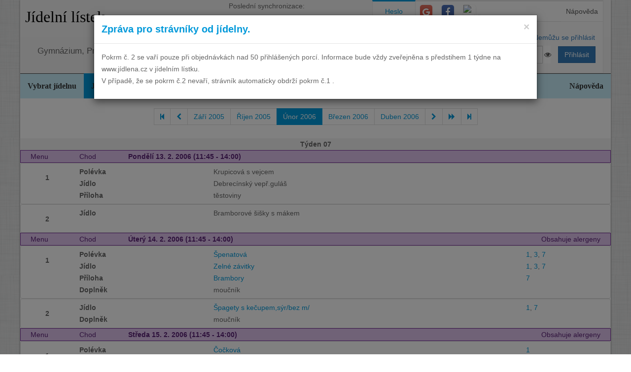

--- FILE ---
content_type: text/html; charset=utf-8
request_url: https://www.jidelna.cz/jidelni-listek/?zacatek=2006-02&delka=P1M&jidelna=173
body_size: 8852
content:
<!DOCTYPE html>
<html lang="cs">
<head>
	<meta charset="utf-8">
	<meta property="og:url" content="https://www.jidelna.cz/jidelni-listek/?zacatek=2006-02&amp;delka=P1M&amp;jidelna=173">
	<meta property="og:image" content="/img/seo-image.png">
	<meta name='description' content='Jídelní lístky škol a školek s možností odhlášky a výběru.'>
	<meta name='keywords' content='Lístek, Jídelna, Školní, Závodní, Jídelníček, Jídelní lístek, Základní škola, ZŠ, Mateřská škola, MŠ, Střední škola, SŠ, Přihláška, Odhláška, Objednávka, Strava, jidelna.cz'>
	<meta http-equiv="X-UA-Compatible" content="IE=edge">
	<title>Gymnázium, Praha 4, Budějovická 680 - Jídelní lístek</title>
	<link rel="shortcut icon" href="/favicon.ico?r=2">
		<link href="https://maxcdn.bootstrapcdn.com/font-awesome/4.7.0/css/font-awesome.min.css" rel="stylesheet">
		<link href="//maxcdn.bootstrapcdn.com/bootstrap/3.3.2/css/bootstrap.min.css" rel="stylesheet">
	<link href="/css/style-blue.css" rel="stylesheet">
	<link href="/css/width-boxed.css" rel="stylesheet">
	<link href="/css/cookie-control.css" rel="stylesheet">
	<link href="/css/base.css?shim=14" rel="stylesheet">
	<script async src="//pagead2.googlesyndication.com/pagead/js/adsbygoogle.js"></script>
	<script>
        (adsbygoogle = window.adsbygoogle || []).push({
            google_ad_client: "ca-pub-5545453779732532",
            enable_page_level_ads: true
        });
	</script>
	<!-- Begin Cookie Consent plugin by Silktide - http://silktide.com/cookieconsent -->
    <script type="text/javascript">
        window.cookieconsent_options = {"message":"Při poskytování služeb nám pomáhají soubory cookie. Používáním našich služeb vyjadřujete souhlas s naším používáním souborů cookie.","dismiss":"OK, rozumím","learnMore":"Podrobnosti","link":null,"theme":"light-top"};
    </script>

    <script type="text/javascript" src="/js/cookieconsent.latest.min.js"></script>
    <!-- End Cookie Consent plugin -->

</head>
<!-- Google tag (gtag.js) -->
<script async src="https://www.googletagmanager.com/gtag/js?id=G-EX14YPW90K"></script>
<script>
	window.dataLayer = window.dataLayer || [];
	function gtag(){dataLayer.push(arguments);}
	gtag('js', new Date());

	gtag('config', 'G-EX14YPW90K');
</script>

<body data-basepath="">
<div id="fb-root"></div>
	<script> document.documentElement.className+=' js' </script>
<div id="sb-site">
	<div id="whole" class="boxed">
		<div class="reklamyBox">
			<script async src="//pagead2.googlesyndication.com/pagead/js/adsbygoogle.js"></script>
			<!-- Pravy bocni panel -->
			<ins class="adsbygoogle"
				 style="display:inline-block;width:160px;height:600px"
				 data-ad-client="ca-pub-5545453779732532"
				 data-ad-slot="5493698869"></ins>
			<script>
                (adsbygoogle = window.adsbygoogle || []).push({});
			</script>
		</div>
		<div class="reklamyBoxLevy">
			<script async src="//pagead2.googlesyndication.com/pagead/js/adsbygoogle.js"></script>
			<!-- Levy bocni panel -->
			<ins class="adsbygoogle"
				style="display:inline-block;width:160px;height:600px"
				data-ad-client="ca-pub-5545453779732532"
				data-ad-slot="4088994143"></ins>
			<script>
			(adsbygoogle = window.adsbygoogle || []).push({});
			</script>
		</div>
		<div id="header" class="header-full container-fluid">
            <div class="row">
			<div class="col-xs-7">
				<div class="row">
					<div id="hlavniHeader" class="col-xs-7 header-full-title">
						<h1><a href="/?jidelna=173">Jídelní lístek</a> <span class="ajaxSpinner"><i class="fa fa-gear fa-spin"></i></span></h1>
					</div>
					<div class="col-xs-5">
						 <p>Poslední synchronizace:
                            <em> Pátek&nbsp;21.11.2025&nbsp;7:39</em></p>
						<p>
						<a href="/kontakty/?jidelna=173">Omezení objednávek</a>
						</p>
					</div>
				</div>
				<div id="headerJidelny" class="row header-full-title">
                    <p>Gymnázium, Praha 4, Budějovická 680</p>
				</div>
			</div>
			<div id="snippet--login" class="col-xs-5">
<div id="snippet-login-">
	<div id="prihlaseniBox" class="neprihlasen">
		<ul id="vyberPrihlas" class="nav nav-tabs nav-tabs-ar no-margin-bottom" role="tablist">
			<li class="active"><a href="#heslo" role="tab" data-toggle="tab">Heslo</a></li>
			<li><a href="#google" class="tab-social" role="tab" data-toggle="tab">
					<span class="social-icon-ar google-plus sm round no-margin">
						<i class="fa fa-google"></i>
					</span></a></li>
			<li><a href="#facebook" class="tab-social" role="tab" data-toggle="tab">
					<span class="social-icon-ar facebook sm round no-margin">
						<i class="fa fa-facebook"></i>
					</span></a></li>
			<li><a href="#jidelnacz" class="tab-social" role="tab" data-toggle="tab" style="height: 44px">
						<img alt="mobile" class="social-icon-ar jidelnacz sm round no-margin" src="/favicon.ico">
				</a></li>
			<li style="float: right">
				<a href="/napoveda/?kontext=MetodyPrihlaseni&amp;jidelna=173" data-iajs-napoveda-href="/jidelni-listek/?kontext=MetodyPrihlaseni&amp;zacatek=2006-02&amp;delka=P1M&amp;jidelna=173&amp;do=napoveda"class="napovedaLink">
					 Nápověda
				</a>
			</li>
		</ul>
		<div class="tab-content"  style="min-height: 105px" >
			<div class="tab-pane active" id="heslo">
				<form action="/jidelni-listek/?zacatek=2006-02&amp;delka=P1M&amp;jidelna=173" method="post" id="frm-login-prihlaseniHeslem" role="form">
						<div>
							<div class="input-group">
								<div class="input-group-addon">
									<span class="glyphicon glyphicon-user"></span>
								</div>
								<input type="text" name="login" id="frm-login-prihlaseniHeslem-login" required data-nette-rules='[{"op":":filled","msg":"Nezadáno přihlašovací jméno."}]'
									   class="form-control" tabindex="1"
									   placeholder="Uživatelské jméno" aria-label="Uživatelské jméno" />
								<div class="input-group-btn">
									<a href="/napoveda/?kontext=ZapomenuteHeslo&amp;jidelna=173" data-iajs-napoveda-href="/jidelni-listek/?kontext=ZapomenuteHeslo&amp;zacatek=2006-02&amp;delka=P1M&amp;jidelna=173&amp;do=napoveda"class="napovedaLink"><span class="btn btn-link btn-condensed">Nemůžu se přihlásit</span></a>
								</div>
							</div>
						</div>
						<div>
							<div class="input-group">
								<div class="input-group-addon">
									<span class="glyphicon glyphicon-lock"></span>
								</div>
								<div class="passwordControl"><input type="password" name="heslo" id="frm-login-prihlaseniHeslem-heslo" required data-nette-rules='[{"op":":filled","msg":"Nezadáno heslo."}]' class="passwordControl form-control" aria-label="Uživatelské jméno" tabIndex="2" placeholder="Heslo" style="margin-right 4px;max-width: 90%"><button class="passwordEye form-control" title="Show Password" type="button" tabindex="-1" onmouseup="swapPasswordAndText('frm-login-prihlaseniHeslem-heslo');swapEye(this.children.item(0))"><i class="fa fa-eye"></i></button></div>
								<span class="input-group-btn">
									<!--suppress HtmlFormInputWithoutLabel -->
									<input type="submit" name="_submit" value="Přihlásit" class="btn btn-primary" />
								</span>
							</div>
						</div>
				<input type="hidden" name="_token_" value="xus1mhpsgo74LGp/5GL1tBpWQUg4r+UqxfETg="><input type="hidden" name="_do" value="login-prihlaseniHeslem-submit"></form>
			</div>
			<div class="tab-pane text-center" style="margin-top: 20px;" id="google">
				<form action="/jidelni-listek/?zacatek=2006-02&amp;delka=P1M&amp;jidelna=173" method="post" id="frm-login-prihlaseniGoogle" role="form">
					<!--suppress HtmlFormInputWithoutLabel -->
					<input type="submit" name="_submit" value="Přihlásit přes Google" class="btn btn-primary" />
				<input type="hidden" name="_do" value="login-prihlaseniGoogle-submit"></form>
			</div>
			<div class="tab-pane text-center" style="margin-top: 20px;" id="facebook">
				<form action="/jidelni-listek/?zacatek=2006-02&amp;delka=P1M&amp;jidelna=173" method="post" id="frm-login-prihlaseniFacebook" role="form">
					<!--suppress HtmlFormInputWithoutLabel -->
					<input type="submit" name="_submit" value="Přihlásit přes Facebook" class="btn btn-primary" />
				<input type="hidden" name="_do" value="login-prihlaseniFacebook-submit"></form>
			</div>
			<div class="tab-pane text-center" id="jidelnacz">
				<a style="display: block; float: right; padding: 0 0 0 15px" target="_blank" href='https://play.google.com/store/apps/details?id=cz.barda.jidelna&pcampaignid=MKT-Other-global-all-co-prtnr-py-PartBadge-Mar2515-1' >
					<img style="height: 70px" alt='Nyní na Google Play'  src="/img/googlePlayQRCode.png" />
				</a>
				<p style="text-align: justify; padding: 0 0 0 0; margin: 0 0 0 0;">
					Nyní umíme přijímat objednávky i z naší mobilní aplikace
					Jídelna.cz pro Android. Tu si můžete nainstalovat z
					<a target="_blank" href='https://play.google.com/store/apps/details?id=cz.barda.jidelna&pcampaignid=MKT-Other-global-all-co-prtnr-py-PartBadge-Mar2515-1' >
					Google Play.  </a>
				</p>
			</div>
		</div>
	</div>
</div>			</div>
            </div>
		</div>
		<div id="hlavniNavigace" class="navbar navbar-static-top navbar-default navbar-header-full navbar-dark">
			<ul class="nav navbar-nav" style="width: 100%">
				<li><a href="/?jidelna=173">Vybrat jídelnu</a></li>
				<li class="active"><a href="/jidelni-listek/?jidelna=173">Jídelní lístek</a></li>
				<li><a href="/historie/?jidelna=173">Historie</a></li>
				<li><a href="/kontakty/?jidelna=173">Kontakty a informace</a></li>
				<li><a href="/pruchody-zamkem/?jidelna=173">Docházka</a></li>
				<li><a href="/aktivity/?jidelna=173">Aktivity</a></li>
				<li style="float: right"><a href="/napoveda/?jidelna=173">Nápověda</a></li>
			</ul>
		</div>
		<div id="content">
			<div class="flashes" id="snippet--flashes">
			</div>
			<div class="page-body">
            <main class="container-fluid">
				<div class="row">
					<div class="col-xs-12">
						<div class="text-center">
<div class="spinnerVyber" id="mesiceSpinner">
	<ul class="pagination">
		<li><a href="/jidelni-listek/?zacatek=2005-08&amp;delka=P1M&amp;jidelna=173#mesiceSpinner"><i class="fa fa-step-backward"></i></a></li>
		<li><a href="/jidelni-listek/?zacatek=2005-10&amp;delka=P1M&amp;jidelna=173#mesiceSpinner"><i class="fa fa-chevron-left"></i></a></li>
		<li><a href="/jidelni-listek/?zacatek=2005-09&amp;delka=P1M&amp;jidelna=173#mesiceSpinner">Září 2005</a></li>
		<li><a href="/jidelni-listek/?zacatek=2005-10&amp;delka=P1M&amp;jidelna=173#mesiceSpinner">Říjen 2005</a></li>
		<li class="active"><a>Únor 2006</a></li>
		<li><a href="/jidelni-listek/?zacatek=2006-03&amp;delka=P1M&amp;jidelna=173#mesiceSpinner">Březen 2006</a></li>
		<li><a href="/jidelni-listek/?zacatek=2006-04&amp;delka=P1M&amp;jidelna=173#mesiceSpinner">Duben 2006</a></li>
		<li><a href="/jidelni-listek/?zacatek=2006-03&amp;delka=P1M&amp;jidelna=173#mesiceSpinner"><i class="fa fa-chevron-right"></i></a></li>
		<li><a href="/jidelni-listek/?zacatek=2006-06&amp;delka=P1M&amp;jidelna=173#mesiceSpinner"><i class="fa fa-forward"></i></a></li>
		<li><a href="/jidelni-listek/?zacatek=2026-01&amp;delka=P1M&amp;jidelna=173#mesiceSpinner"><i class="fa fa-step-forward"></i></a></li>
	</ul>
</div>						</div>
					</div>
				</div>
				<div class="row">
<div class="jidelniListek">
	<div>

            <div class="oddelovacTydnu">
                Týden 07
                <div class="fb-share-button fb-share-listek" data-href="https://www.jidelna.cz/jidelni-listek/?zacatek=2006-02-13&amp;delka=P1W&amp;jidelna=173" data-type="button"></div>
            </div>

    <div class="den container-fluid">
        <div class="hlavicka row">
            <div class="menuHlavicka col-xs-1">Menu</div>
            <div class="chodHlavicka col-xs-1">Chod</div>
            <div class="datum col-xs-10">Pondělí 13. 2. 2006
                 (11:45&nbsp;-&nbsp;14:00) </div>
        </div>
        <div class="castDne row">


    <div class="col-xs-12">
        <div class="menu row"> 
            <div class="nazevJidla col-xs-1">
                    <p>1</p>


                    <div class="obrazky row">
<div class="HodnoceniTooltip" >
<div class="hodnoceni col-xs-0"
        data-tooltip="tooltip" data-html="true" data-placement="right"  >
</div>
</div>


                    </div>
            </div>

    <div class="menuJidla col-xs-11">
        <div class="row">
            <div class="col-xs-3 popiskaJidla">
                Polévka
            </div>
            <div class="col-xs-7 textJidla">
                
                Krupicová s vejcem
                    
            </div>
        </div>
        <div class="row">
            <div class="col-xs-3 popiskaJidla">
                Jídlo
            </div>
            <div class="col-xs-7 textJidla">
                
                Debrecínský vepř.guláš
                    
            </div>
        </div>
        <div class="row">
            <div class="col-xs-3 popiskaJidla">
                Příloha
            </div>
            <div class="col-xs-7 textJidla">
                
                těstoviny
                    
            </div>
        </div>
    </div>
        </div>
        <div class="menu row"> 
            <div class="nazevJidla col-xs-1">
                    <p>2</p>


                    <div class="obrazky row">
<div class="HodnoceniTooltip" >
<div class="hodnoceni col-xs-0"
        data-tooltip="tooltip" data-html="true" data-placement="right"  >
</div>
</div>


                    </div>
            </div>

    <div class="menuJidla col-xs-11">
        <div class="row">
            <div class="col-xs-3 popiskaJidla">
                Jídlo
            </div>
            <div class="col-xs-7 textJidla">
                
                Bramborové šišky s mákem
                    
            </div>
        </div>
    </div>
        </div>
    </div>
        </div>
    </div>

    <div class="den container-fluid">
        <div class="hlavicka row">
            <div class="menuHlavicka col-xs-1">Menu</div>
            <div class="chodHlavicka col-xs-1">Chod</div>
            <div class="datum col-xs-3">Úterý 14. 2. 2006
                 (11:45&nbsp;-&nbsp;14:00) </div>
            <div class="col-xs-7 alergeny">Obsahuje alergeny</div>
        </div>
        <div class="castDne row">


    <div class="col-xs-12">
        <div class="menu row"> 
            <div class="nazevJidla col-xs-1">
                    <p>1</p>


                    <div class="obrazky row">
<div class="HodnoceniTooltip" >
<div class="hodnoceni col-xs-0"
        data-tooltip="tooltip" data-html="true" data-placement="right"  >
</div>
</div>


                    </div>
            </div>

    <div class="menuJidla col-xs-11">
        <div class="row">
            <div class="col-xs-3 popiskaJidla">
                Polévka
            </div>
            <div class="col-xs-7 textJidla">
                <a class="modalLink"
                                                   href="/jidelni-listek/?recepturaid=81138&amp;alergeny=%5B%221%22%2C%223%22%2C%227%22%5D&amp;zacatek=2006-02&amp;delka=P1M&amp;jidelna=173&amp;do=receptura">
                Špenatová
                    </a>
            </div>
            <div class="col-xs-2 alergeny">
                <a href="/jidelni-listek/?alergen=1&amp;zacatek=2006-02&amp;delka=P1M&amp;jidelna=173&amp;do=alergeny"
                   data-tooltip="tooltip" title="Obiloviny obsahující lepek"
                   data-container="body"
                   class="modalLink">1</a>, 
                <a href="/jidelni-listek/?alergen=3&amp;zacatek=2006-02&amp;delka=P1M&amp;jidelna=173&amp;do=alergeny"
                   data-tooltip="tooltip" title="Vejce a výrobky z nich"
                   data-container="body"
                   class="modalLink">3</a>, 
                <a href="/jidelni-listek/?alergen=7&amp;zacatek=2006-02&amp;delka=P1M&amp;jidelna=173&amp;do=alergeny"
                   data-tooltip="tooltip" title="Mléko a výrobky z něj (včetně laktózy)"
                   data-container="body"
                   class="modalLink">7</a>
            </div>
        </div>
        <div class="row">
            <div class="col-xs-3 popiskaJidla">
                Jídlo
            </div>
            <div class="col-xs-7 textJidla">
                <a class="modalLink"
                                                   href="/jidelni-listek/?recepturaid=81219&amp;alergeny=%5B%221%22%2C%223%22%2C%227%22%5D&amp;zacatek=2006-02&amp;delka=P1M&amp;jidelna=173&amp;do=receptura">
                Zelné závitky
                    </a>
            </div>
            <div class="col-xs-2 alergeny">
                <a href="/jidelni-listek/?alergen=1&amp;zacatek=2006-02&amp;delka=P1M&amp;jidelna=173&amp;do=alergeny"
                   data-tooltip="tooltip" title="Obiloviny obsahující lepek"
                   data-container="body"
                   class="modalLink">1</a>, 
                <a href="/jidelni-listek/?alergen=3&amp;zacatek=2006-02&amp;delka=P1M&amp;jidelna=173&amp;do=alergeny"
                   data-tooltip="tooltip" title="Vejce a výrobky z nich"
                   data-container="body"
                   class="modalLink">3</a>, 
                <a href="/jidelni-listek/?alergen=7&amp;zacatek=2006-02&amp;delka=P1M&amp;jidelna=173&amp;do=alergeny"
                   data-tooltip="tooltip" title="Mléko a výrobky z něj (včetně laktózy)"
                   data-container="body"
                   class="modalLink">7</a>
            </div>
        </div>
        <div class="row">
            <div class="col-xs-3 popiskaJidla">
                Příloha
            </div>
            <div class="col-xs-7 textJidla">
                <a class="modalLink"
                                                   href="/jidelni-listek/?recepturaid=81235&amp;alergeny=%5B%227%22%5D&amp;zacatek=2006-02&amp;delka=P1M&amp;jidelna=173&amp;do=receptura">
                Brambory
                    </a>
            </div>
            <div class="col-xs-2 alergeny">
                <a href="/jidelni-listek/?alergen=7&amp;zacatek=2006-02&amp;delka=P1M&amp;jidelna=173&amp;do=alergeny"
                   data-tooltip="tooltip" title="Mléko a výrobky z něj (včetně laktózy)"
                   data-container="body"
                   class="modalLink">7</a>
            </div>
        </div>
        <div class="row">
            <div class="col-xs-3 popiskaJidla">
                Doplněk
            </div>
            <div class="col-xs-7 textJidla">
                
                moučník
                    
            </div>
        </div>
    </div>
        </div>
        <div class="menu row"> 
            <div class="nazevJidla col-xs-1">
                    <p>2</p>


                    <div class="obrazky row">
<div class="HodnoceniTooltip" >
<div class="hodnoceni col-xs-0"
        data-tooltip="tooltip" data-html="true" data-placement="right"  >
</div>
</div>


                    </div>
            </div>

    <div class="menuJidla col-xs-11">
        <div class="row">
            <div class="col-xs-3 popiskaJidla">
                Jídlo
            </div>
            <div class="col-xs-7 textJidla">
                <a class="modalLink"
                                                   href="/jidelni-listek/?recepturaid=81348&amp;alergeny=%5B%221%22%2C%227%22%5D&amp;zacatek=2006-02&amp;delka=P1M&amp;jidelna=173&amp;do=receptura">
                Špagety s kečupem,sýr/bez m/
                    </a>
            </div>
            <div class="col-xs-2 alergeny">
                <a href="/jidelni-listek/?alergen=1&amp;zacatek=2006-02&amp;delka=P1M&amp;jidelna=173&amp;do=alergeny"
                   data-tooltip="tooltip" title="Obiloviny obsahující lepek"
                   data-container="body"
                   class="modalLink">1</a>, 
                <a href="/jidelni-listek/?alergen=7&amp;zacatek=2006-02&amp;delka=P1M&amp;jidelna=173&amp;do=alergeny"
                   data-tooltip="tooltip" title="Mléko a výrobky z něj (včetně laktózy)"
                   data-container="body"
                   class="modalLink">7</a>
            </div>
        </div>
        <div class="row">
            <div class="col-xs-3 popiskaJidla">
                Doplněk
            </div>
            <div class="col-xs-7 textJidla">
                
                moučník
                    
            </div>
        </div>
    </div>
        </div>
    </div>
        </div>
    </div>

    <div class="den container-fluid">
        <div class="hlavicka row">
            <div class="menuHlavicka col-xs-1">Menu</div>
            <div class="chodHlavicka col-xs-1">Chod</div>
            <div class="datum col-xs-3">Středa 15. 2. 2006
                 (11:45&nbsp;-&nbsp;14:00) </div>
            <div class="col-xs-7 alergeny">Obsahuje alergeny</div>
        </div>
        <div class="castDne row">


    <div class="col-xs-12">
        <div class="menu row"> 
            <div class="nazevJidla col-xs-1">
                    <p>1</p>


                    <div class="obrazky row">
<div class="HodnoceniTooltip" >
<div class="hodnoceni col-xs-0"
        data-tooltip="tooltip" data-html="true" data-placement="right"  >
</div>
</div>


                    </div>
            </div>

    <div class="menuJidla col-xs-11">
        <div class="row">
            <div class="col-xs-3 popiskaJidla">
                Polévka
            </div>
            <div class="col-xs-7 textJidla">
                <a class="modalLink"
                                                   href="/jidelni-listek/?recepturaid=81151&amp;alergeny=%5B%221%22%5D&amp;zacatek=2006-02&amp;delka=P1M&amp;jidelna=173&amp;do=receptura">
                Čočková
                    </a>
            </div>
            <div class="col-xs-2 alergeny">
                <a href="/jidelni-listek/?alergen=1&amp;zacatek=2006-02&amp;delka=P1M&amp;jidelna=173&amp;do=alergeny"
                   data-tooltip="tooltip" title="Obiloviny obsahující lepek"
                   data-container="body"
                   class="modalLink">1</a>
            </div>
        </div>
        <div class="row">
            <div class="col-xs-3 popiskaJidla">
                Jídlo
            </div>
            <div class="col-xs-7 textJidla">
                
                Husarská směs
                    
            </div>
        </div>
        <div class="row">
            <div class="col-xs-3 popiskaJidla">
                Příloha
            </div>
            <div class="col-xs-7 textJidla">
                
                rýže
                    
            </div>
        </div>
    </div>
        </div>
        <div class="menu row"> 
            <div class="nazevJidla col-xs-1">
                    <p>2</p>


                    <div class="obrazky row">
<div class="HodnoceniTooltip" >
<div class="hodnoceni col-xs-0"
        data-tooltip="tooltip" data-html="true" data-placement="right"  >
</div>
</div>


                    </div>
            </div>

    <div class="menuJidla col-xs-11">
        <div class="row">
            <div class="col-xs-3 popiskaJidla">
                Jídlo
            </div>
            <div class="col-xs-7 textJidla">
                
                Brokolicový mozeček
                    
            </div>
        </div>
        <div class="row">
            <div class="col-xs-3 popiskaJidla">
                Příloha
            </div>
            <div class="col-xs-7 textJidla">
                
                Brambory
                    
            </div>
        </div>
    </div>
        </div>
    </div>
        </div>
    </div>

    <div class="den container-fluid">
        <div class="hlavicka row">
            <div class="menuHlavicka col-xs-1">Menu</div>
            <div class="chodHlavicka col-xs-1">Chod</div>
            <div class="datum col-xs-10">Čtvrtek 16. 2. 2006
                 (11:45&nbsp;-&nbsp;14:00) </div>
        </div>
        <div class="castDne row">


    <div class="col-xs-12">
        <div class="menu row"> 
            <div class="nazevJidla col-xs-1">
                    <p>1</p>


                    <div class="obrazky row">
<div class="HodnoceniTooltip" >
<div class="hodnoceni col-xs-0"
        data-tooltip="tooltip" data-html="true" data-placement="right"  >
</div>
</div>


                    </div>
            </div>

    <div class="menuJidla col-xs-11">
        <div class="row">
            <div class="col-xs-3 popiskaJidla">
                Polévka
            </div>
            <div class="col-xs-7 textJidla">
                
                Hovězí s těstovinou
                    
            </div>
        </div>
        <div class="row">
            <div class="col-xs-3 popiskaJidla">
                Jídlo
            </div>
            <div class="col-xs-7 textJidla">
                
                Hovězí maso,koprová omáčka
                    
            </div>
        </div>
        <div class="row">
            <div class="col-xs-3 popiskaJidla">
                Příloha
            </div>
            <div class="col-xs-7 textJidla">
                
                houskový knedlík
                    
            </div>
        </div>
    </div>
        </div>
        <div class="menu row"> 
            <div class="nazevJidla col-xs-1">
                    <p>2</p>


                    <div class="obrazky row">
<div class="HodnoceniTooltip" >
<div class="hodnoceni col-xs-0"
        data-tooltip="tooltip" data-html="true" data-placement="right"  >
</div>
</div>


                    </div>
            </div>

    <div class="menuJidla col-xs-11">
        <div class="row">
            <div class="col-xs-3 popiskaJidla">
                Jídlo
            </div>
            <div class="col-xs-7 textJidla">
                
                Těstovinový salát s kuřecím m.
                    
            </div>
        </div>
    </div>
        </div>
    </div>
        </div>
    </div>

    <div class="den container-fluid">
        <div class="hlavicka row">
            <div class="menuHlavicka col-xs-1">Menu</div>
            <div class="chodHlavicka col-xs-1">Chod</div>
            <div class="datum col-xs-10">Pátek 17. 2. 2006
                 (11:45&nbsp;-&nbsp;14:00) </div>
        </div>
        <div class="castDne row">


    <div class="col-xs-12">
        <div class="menu row"> 
            <div class="nazevJidla col-xs-1">
                    <p>1</p>


                    <div class="obrazky row">
<div class="HodnoceniTooltip" >
<div class="hodnoceni col-xs-0"
        data-tooltip="tooltip" data-html="true" data-placement="right"  >
</div>
</div>


                    </div>
            </div>

    <div class="menuJidla col-xs-11">
        <div class="row">
            <div class="col-xs-3 popiskaJidla">
                Polévka
            </div>
            <div class="col-xs-7 textJidla">
                
                Bramborová
                    
            </div>
        </div>
        <div class="row">
            <div class="col-xs-3 popiskaJidla">
                Jídlo
            </div>
            <div class="col-xs-7 textJidla">
                
                Sekaná pečeně
                    
            </div>
        </div>
        <div class="row">
            <div class="col-xs-3 popiskaJidla">
                Příloha
            </div>
            <div class="col-xs-7 textJidla">
                
                bramborová kaše
                    
            </div>
        </div>
        <div class="row">
            <div class="col-xs-3 popiskaJidla">
                Doplněk
            </div>
            <div class="col-xs-7 textJidla">
                
                okurka
                    
            </div>
        </div>
    </div>
        </div>
        <div class="menu row"> 
            <div class="nazevJidla col-xs-1">
                    <p>2</p>


                    <div class="obrazky row">
<div class="HodnoceniTooltip" >
<div class="hodnoceni col-xs-0"
        data-tooltip="tooltip" data-html="true" data-placement="right"  >
</div>
</div>


                    </div>
            </div>

    <div class="menuJidla col-xs-11">
        <div class="row">
            <div class="col-xs-3 popiskaJidla">
                Jídlo
            </div>
            <div class="col-xs-7 textJidla">
                
                Rýžový nákyp s ovocem
                    
            </div>
        </div>
    </div>
        </div>
    </div>
        </div>
    </div>
            <div class="oddelovacTydnu">
                Týden 08
                <div class="fb-share-button fb-share-listek" data-href="https://www.jidelna.cz/jidelni-listek/?zacatek=2006-02-20&amp;delka=P1W&amp;jidelna=173" data-type="button"></div>
            </div>

    <div class="den container-fluid">
        <div class="hlavicka row">
            <div class="menuHlavicka col-xs-1">Menu</div>
            <div class="chodHlavicka col-xs-1">Chod</div>
            <div class="datum col-xs-3">Pondělí 20. 2. 2006
                 (11:45&nbsp;-&nbsp;14:00) </div>
            <div class="col-xs-7 alergeny">Obsahuje alergeny</div>
        </div>
        <div class="castDne row">


    <div class="col-xs-12">
        <div class="menu row"> 
            <div class="nazevJidla col-xs-1">
                    <p>1</p>


                    <div class="obrazky row">
<div class="HodnoceniTooltip" >
<div class="hodnoceni col-xs-0"
        data-tooltip="tooltip" data-html="true" data-placement="right"  >
</div>
</div>


                    </div>
            </div>

    <div class="menuJidla col-xs-11">
        <div class="row">
            <div class="col-xs-3 popiskaJidla">
                Polévka
            </div>
            <div class="col-xs-7 textJidla">
                
                Knedlíčková
                    
            </div>
        </div>
        <div class="row">
            <div class="col-xs-3 popiskaJidla">
                Jídlo
            </div>
            <div class="col-xs-7 textJidla">
                <a class="modalLink"
                                                   href="/jidelni-listek/?recepturaid=81446&amp;alergeny=%5B%5D&amp;zacatek=2006-02&amp;delka=P1M&amp;jidelna=173&amp;do=receptura">
                Hovězí na houbách
                    </a>
            </div>
        </div>
        <div class="row">
            <div class="col-xs-3 popiskaJidla">
                Příloha
            </div>
            <div class="col-xs-7 textJidla">
                <a class="modalLink"
                                                   href="/jidelni-listek/?recepturaid=81238&amp;alergeny=%5B%221%22%2C%223%22%2C%227%22%5D&amp;zacatek=2006-02&amp;delka=P1M&amp;jidelna=173&amp;do=receptura">
                Houskové knedlíky
                    </a>
            </div>
            <div class="col-xs-2 alergeny">
                <a href="/jidelni-listek/?alergen=1&amp;zacatek=2006-02&amp;delka=P1M&amp;jidelna=173&amp;do=alergeny"
                   data-tooltip="tooltip" title="Obiloviny obsahující lepek"
                   data-container="body"
                   class="modalLink">1</a>, 
                <a href="/jidelni-listek/?alergen=3&amp;zacatek=2006-02&amp;delka=P1M&amp;jidelna=173&amp;do=alergeny"
                   data-tooltip="tooltip" title="Vejce a výrobky z nich"
                   data-container="body"
                   class="modalLink">3</a>, 
                <a href="/jidelni-listek/?alergen=7&amp;zacatek=2006-02&amp;delka=P1M&amp;jidelna=173&amp;do=alergeny"
                   data-tooltip="tooltip" title="Mléko a výrobky z něj (včetně laktózy)"
                   data-container="body"
                   class="modalLink">7</a>
            </div>
        </div>
    </div>
        </div>
        <div class="menu row"> 
            <div class="nazevJidla col-xs-1">
                    <p>2</p>


                    <div class="obrazky row">
<div class="HodnoceniTooltip" >
<div class="hodnoceni col-xs-0"
        data-tooltip="tooltip" data-html="true" data-placement="right"  >
</div>
</div>


                    </div>
            </div>

    <div class="menuJidla col-xs-11">
        <div class="row">
            <div class="col-xs-3 popiskaJidla">
                Jídlo
            </div>
            <div class="col-xs-7 textJidla">
                <a class="modalLink"
                                                   href="/jidelni-listek/?recepturaid=81426&amp;alergeny=%5B%221%22%2C%223%22%2C%227%22%5D&amp;zacatek=2006-02&amp;delka=P1M&amp;jidelna=173&amp;do=receptura">
                Těstoviny s tvarohem
                    </a>
            </div>
            <div class="col-xs-2 alergeny">
                <a href="/jidelni-listek/?alergen=1&amp;zacatek=2006-02&amp;delka=P1M&amp;jidelna=173&amp;do=alergeny"
                   data-tooltip="tooltip" title="Obiloviny obsahující lepek"
                   data-container="body"
                   class="modalLink">1</a>, 
                <a href="/jidelni-listek/?alergen=3&amp;zacatek=2006-02&amp;delka=P1M&amp;jidelna=173&amp;do=alergeny"
                   data-tooltip="tooltip" title="Vejce a výrobky z nich"
                   data-container="body"
                   class="modalLink">3</a>, 
                <a href="/jidelni-listek/?alergen=7&amp;zacatek=2006-02&amp;delka=P1M&amp;jidelna=173&amp;do=alergeny"
                   data-tooltip="tooltip" title="Mléko a výrobky z něj (včetně laktózy)"
                   data-container="body"
                   class="modalLink">7</a>
            </div>
        </div>
        <div class="row">
            <div class="col-xs-3 popiskaJidla">
                Příloha
            </div>
            <div class="col-xs-7 textJidla">
                <a class="modalLink"
                                                   href="/jidelni-listek/?recepturaid=81259&amp;alergeny=%5B%5D&amp;zacatek=2006-02&amp;delka=P1M&amp;jidelna=173&amp;do=receptura">
                Míchaný kompot
                    </a>
            </div>
        </div>
    </div>
        </div>
    </div>
        </div>
    </div>

    <div class="den container-fluid">
        <div class="hlavicka row">
            <div class="menuHlavicka col-xs-1">Menu</div>
            <div class="chodHlavicka col-xs-1">Chod</div>
            <div class="datum col-xs-3">Úterý 21. 2. 2006
                 (11:45&nbsp;-&nbsp;14:00) </div>
            <div class="col-xs-7 alergeny">Obsahuje alergeny</div>
        </div>
        <div class="castDne row">


    <div class="col-xs-12">
        <div class="menu row"> 
            <div class="nazevJidla col-xs-1">
                    <p>1</p>


                    <div class="obrazky row">
<div class="HodnoceniTooltip" >
<div class="hodnoceni col-xs-0"
        data-tooltip="tooltip" data-html="true" data-placement="right"  >
</div>
</div>


                    </div>
            </div>

    <div class="menuJidla col-xs-11">
        <div class="row">
            <div class="col-xs-3 popiskaJidla">
                Polévka
            </div>
            <div class="col-xs-7 textJidla">
                <a class="modalLink"
                                                   href="/jidelni-listek/?recepturaid=81425&amp;alergeny=%5B%221%22%2C%227%22%5D&amp;zacatek=2006-02&amp;delka=P1M&amp;jidelna=173&amp;do=receptura">
                Žampionová
                    </a>
            </div>
            <div class="col-xs-2 alergeny">
                <a href="/jidelni-listek/?alergen=1&amp;zacatek=2006-02&amp;delka=P1M&amp;jidelna=173&amp;do=alergeny"
                   data-tooltip="tooltip" title="Obiloviny obsahující lepek"
                   data-container="body"
                   class="modalLink">1</a>, 
                <a href="/jidelni-listek/?alergen=7&amp;zacatek=2006-02&amp;delka=P1M&amp;jidelna=173&amp;do=alergeny"
                   data-tooltip="tooltip" title="Mléko a výrobky z něj (včetně laktózy)"
                   data-container="body"
                   class="modalLink">7</a>
            </div>
        </div>
        <div class="row">
            <div class="col-xs-3 popiskaJidla">
                Jídlo
            </div>
            <div class="col-xs-7 textJidla">
                <a class="modalLink"
                                                   href="/jidelni-listek/?recepturaid=81433&amp;alergeny=%5B%221%22%5D&amp;zacatek=2006-02&amp;delka=P1M&amp;jidelna=173&amp;do=receptura">
                Záhorácký závitek
                    </a>
            </div>
            <div class="col-xs-2 alergeny">
                <a href="/jidelni-listek/?alergen=1&amp;zacatek=2006-02&amp;delka=P1M&amp;jidelna=173&amp;do=alergeny"
                   data-tooltip="tooltip" title="Obiloviny obsahující lepek"
                   data-container="body"
                   class="modalLink">1</a>
            </div>
        </div>
        <div class="row">
            <div class="col-xs-3 popiskaJidla">
                Příloha
            </div>
            <div class="col-xs-7 textJidla">
                <a class="modalLink"
                                                   href="/jidelni-listek/?recepturaid=81235&amp;alergeny=%5B%227%22%5D&amp;zacatek=2006-02&amp;delka=P1M&amp;jidelna=173&amp;do=receptura">
                Brambory
                    </a>
            </div>
            <div class="col-xs-2 alergeny">
                <a href="/jidelni-listek/?alergen=7&amp;zacatek=2006-02&amp;delka=P1M&amp;jidelna=173&amp;do=alergeny"
                   data-tooltip="tooltip" title="Mléko a výrobky z něj (včetně laktózy)"
                   data-container="body"
                   class="modalLink">7</a>
            </div>
        </div>
        <div class="row">
            <div class="col-xs-3 popiskaJidla">
                Doplněk
            </div>
            <div class="col-xs-7 textJidla">
                
                moučník
                    
            </div>
        </div>
    </div>
        </div>
    </div>
        </div>
    </div>

    <div class="den container-fluid">
        <div class="hlavicka row">
            <div class="menuHlavicka col-xs-1">Menu</div>
            <div class="chodHlavicka col-xs-1">Chod</div>
            <div class="datum col-xs-3">Středa 22. 2. 2006
                 (11:45&nbsp;-&nbsp;14:00) </div>
            <div class="col-xs-7 alergeny">Obsahuje alergeny</div>
        </div>
        <div class="castDne row">


    <div class="col-xs-12">
        <div class="menu row"> 
            <div class="nazevJidla col-xs-1">
                    <p>1</p>


                    <div class="obrazky row">
<div class="HodnoceniTooltip" >
<div class="hodnoceni col-xs-0"
        data-tooltip="tooltip" data-html="true" data-placement="right"  >
</div>
</div>


                    </div>
            </div>

    <div class="menuJidla col-xs-11">
        <div class="row">
            <div class="col-xs-3 popiskaJidla">
                Polévka
            </div>
            <div class="col-xs-7 textJidla">
                <a class="modalLink"
                                                   href="/jidelni-listek/?recepturaid=81142&amp;alergeny=%5B%221%22%2C%223%22%2C%229%22%5D&amp;zacatek=2006-02&amp;delka=P1M&amp;jidelna=173&amp;do=receptura">
                Hovězí s kapáním
                    </a>
            </div>
            <div class="col-xs-2 alergeny">
                <a href="/jidelni-listek/?alergen=1&amp;zacatek=2006-02&amp;delka=P1M&amp;jidelna=173&amp;do=alergeny"
                   data-tooltip="tooltip" title="Obiloviny obsahující lepek"
                   data-container="body"
                   class="modalLink">1</a>, 
                <a href="/jidelni-listek/?alergen=3&amp;zacatek=2006-02&amp;delka=P1M&amp;jidelna=173&amp;do=alergeny"
                   data-tooltip="tooltip" title="Vejce a výrobky z nich"
                   data-container="body"
                   class="modalLink">3</a>, 
                <a href="/jidelni-listek/?alergen=9&amp;zacatek=2006-02&amp;delka=P1M&amp;jidelna=173&amp;do=alergeny"
                   data-tooltip="tooltip" title="Celer a výrobky z něj"
                   data-container="body"
                   class="modalLink">9</a>
            </div>
        </div>
        <div class="row">
            <div class="col-xs-3 popiskaJidla">
                Jídlo
            </div>
            <div class="col-xs-7 textJidla">
                
                Vepřové na česneku,špenát
                    
            </div>
        </div>
        <div class="row">
            <div class="col-xs-3 popiskaJidla">
                Příloha
            </div>
            <div class="col-xs-7 textJidla">
                
                bramborový knedlík
                    
            </div>
        </div>
    </div>
        </div>
        <div class="menu row"> 
            <div class="nazevJidla col-xs-1">
                    <p>2</p>


                    <div class="obrazky row">
<div class="HodnoceniTooltip" >
<div class="hodnoceni col-xs-0"
        data-tooltip="tooltip" data-html="true" data-placement="right"  >
</div>
</div>


                    </div>
            </div>

    <div class="menuJidla col-xs-11">
        <div class="row">
            <div class="col-xs-3 popiskaJidla">
                Jídlo
            </div>
            <div class="col-xs-7 textJidla">
                <a class="modalLink"
                                                   href="/jidelni-listek/?recepturaid=81347&amp;alergeny=%5B%221%22%2C%227%22%5D&amp;zacatek=2006-02&amp;delka=P1M&amp;jidelna=173&amp;do=receptura">
                Nastavovaná kaše s cibulkou
                    </a>
            </div>
            <div class="col-xs-2 alergeny">
                <a href="/jidelni-listek/?alergen=1&amp;zacatek=2006-02&amp;delka=P1M&amp;jidelna=173&amp;do=alergeny"
                   data-tooltip="tooltip" title="Obiloviny obsahující lepek"
                   data-container="body"
                   class="modalLink">1</a>, 
                <a href="/jidelni-listek/?alergen=7&amp;zacatek=2006-02&amp;delka=P1M&amp;jidelna=173&amp;do=alergeny"
                   data-tooltip="tooltip" title="Mléko a výrobky z něj (včetně laktózy)"
                   data-container="body"
                   class="modalLink">7</a>
            </div>
        </div>
        <div class="row">
            <div class="col-xs-3 popiskaJidla">
                Příloha
            </div>
            <div class="col-xs-7 textJidla">
                
                kuřecí párek,okurka
                    
            </div>
        </div>
    </div>
        </div>
    </div>
        </div>
    </div>

    <div class="den container-fluid">
        <div class="hlavicka row">
            <div class="menuHlavicka col-xs-1">Menu</div>
            <div class="chodHlavicka col-xs-1">Chod</div>
            <div class="datum col-xs-3">Čtvrtek 23. 2. 2006
                 (11:45&nbsp;-&nbsp;14:00) </div>
            <div class="col-xs-7 alergeny">Obsahuje alergeny</div>
        </div>
        <div class="castDne row">


    <div class="col-xs-12">
        <div class="menu row"> 
            <div class="nazevJidla col-xs-1">
                    <p>1</p>


                    <div class="obrazky row">
<div class="HodnoceniTooltip" >
<div class="hodnoceni col-xs-0"
        data-tooltip="tooltip" data-html="true" data-placement="right"  >
</div>
</div>


                    </div>
            </div>

    <div class="menuJidla col-xs-11">
        <div class="row">
            <div class="col-xs-3 popiskaJidla">
                Polévka
            </div>
            <div class="col-xs-7 textJidla">
                <a class="modalLink"
                                                   href="/jidelni-listek/?recepturaid=81152&amp;alergeny=%5B%221%22%5D&amp;zacatek=2006-02&amp;delka=P1M&amp;jidelna=173&amp;do=receptura">
                Hrachová
                    </a>
            </div>
            <div class="col-xs-2 alergeny">
                <a href="/jidelni-listek/?alergen=1&amp;zacatek=2006-02&amp;delka=P1M&amp;jidelna=173&amp;do=alergeny"
                   data-tooltip="tooltip" title="Obiloviny obsahující lepek"
                   data-container="body"
                   class="modalLink">1</a>
            </div>
        </div>
        <div class="row">
            <div class="col-xs-3 popiskaJidla">
                Jídlo
            </div>
            <div class="col-xs-7 textJidla">
                
                Kuřecí asijská pánev
                    
            </div>
        </div>
        <div class="row">
            <div class="col-xs-3 popiskaJidla">
                Příloha
            </div>
            <div class="col-xs-7 textJidla">
                <a class="modalLink"
                                                   href="/jidelni-listek/?recepturaid=188725&amp;alergeny=%5B%5D&amp;zacatek=2006-02&amp;delka=P1M&amp;jidelna=173&amp;do=receptura">
                Rýže
                    </a>
            </div>
        </div>
    </div>
        </div>
        <div class="menu row"> 
            <div class="nazevJidla col-xs-1">
                    <p>2</p>


                    <div class="obrazky row">
<div class="HodnoceniTooltip" >
<div class="hodnoceni col-xs-0"
        data-tooltip="tooltip" data-html="true" data-placement="right"  >
</div>
</div>


                    </div>
            </div>

    <div class="menuJidla col-xs-11">
        <div class="row">
            <div class="col-xs-3 popiskaJidla">
                Jídlo
            </div>
            <div class="col-xs-7 textJidla">
                
                Kuskusový nákyp se zeleninou
                    
            </div>
        </div>
    </div>
        </div>
    </div>
        </div>
    </div>

    <div class="den container-fluid">
        <div class="hlavicka row">
            <div class="menuHlavicka col-xs-1">Menu</div>
            <div class="chodHlavicka col-xs-1">Chod</div>
            <div class="datum col-xs-3">Pátek 24. 2. 2006
                 (11:45&nbsp;-&nbsp;14:00) </div>
            <div class="col-xs-7 alergeny">Obsahuje alergeny</div>
        </div>
        <div class="castDne row">


    <div class="col-xs-12">
        <div class="menu row"> 
            <div class="nazevJidla col-xs-1">
                    <p>1</p>


                    <div class="obrazky row">
<div class="HodnoceniTooltip" >
<div class="hodnoceni col-xs-0"
        data-tooltip="tooltip" data-html="true" data-placement="right"  >
</div>
</div>


                    </div>
            </div>

    <div class="menuJidla col-xs-11">
        <div class="row">
            <div class="col-xs-3 popiskaJidla">
                Polévka
            </div>
            <div class="col-xs-7 textJidla">
                
                Sedlácká
                    
            </div>
        </div>
        <div class="row">
            <div class="col-xs-3 popiskaJidla">
                Jídlo
            </div>
            <div class="col-xs-7 textJidla">
                <a class="modalLink"
                                                   href="/jidelni-listek/?recepturaid=81202&amp;alergeny=%5B%221%22%2C%223%22%2C%227%22%5D&amp;zacatek=2006-02&amp;delka=P1M&amp;jidelna=173&amp;do=receptura">
                Holanský řízek
                    </a>
            </div>
            <div class="col-xs-2 alergeny">
                <a href="/jidelni-listek/?alergen=1&amp;zacatek=2006-02&amp;delka=P1M&amp;jidelna=173&amp;do=alergeny"
                   data-tooltip="tooltip" title="Obiloviny obsahující lepek"
                   data-container="body"
                   class="modalLink">1</a>, 
                <a href="/jidelni-listek/?alergen=3&amp;zacatek=2006-02&amp;delka=P1M&amp;jidelna=173&amp;do=alergeny"
                   data-tooltip="tooltip" title="Vejce a výrobky z nich"
                   data-container="body"
                   class="modalLink">3</a>, 
                <a href="/jidelni-listek/?alergen=7&amp;zacatek=2006-02&amp;delka=P1M&amp;jidelna=173&amp;do=alergeny"
                   data-tooltip="tooltip" title="Mléko a výrobky z něj (včetně laktózy)"
                   data-container="body"
                   class="modalLink">7</a>
            </div>
        </div>
        <div class="row">
            <div class="col-xs-3 popiskaJidla">
                Příloha
            </div>
            <div class="col-xs-7 textJidla">
                <a class="modalLink"
                                                   href="/jidelni-listek/?recepturaid=81236&amp;alergeny=%5B%227%22%5D&amp;zacatek=2006-02&amp;delka=P1M&amp;jidelna=173&amp;do=receptura">
                Bramborová kaše
                    </a>
            </div>
            <div class="col-xs-2 alergeny">
                <a href="/jidelni-listek/?alergen=7&amp;zacatek=2006-02&amp;delka=P1M&amp;jidelna=173&amp;do=alergeny"
                   data-tooltip="tooltip" title="Mléko a výrobky z něj (včetně laktózy)"
                   data-container="body"
                   class="modalLink">7</a>
            </div>
        </div>
        <div class="row">
            <div class="col-xs-3 popiskaJidla">
                Doplněk
            </div>
            <div class="col-xs-7 textJidla">
                <a class="modalLink"
                                                   href="/jidelni-listek/?recepturaid=81377&amp;alergeny=%5B%5D&amp;zacatek=2006-02&amp;delka=P1M&amp;jidelna=173&amp;do=receptura">
                ovoce
                    </a>
            </div>
        </div>
    </div>
        </div>
        <div class="menu row"> 
            <div class="nazevJidla col-xs-1">
                    <p>2</p>


                    <div class="obrazky row">
<div class="HodnoceniTooltip" >
<div class="hodnoceni col-xs-0"
        data-tooltip="tooltip" data-html="true" data-placement="right"  >
</div>
</div>


                    </div>
            </div>

    <div class="menuJidla col-xs-11">
        <div class="row">
            <div class="col-xs-3 popiskaJidla">
                Jídlo
            </div>
            <div class="col-xs-7 textJidla">
                <a class="modalLink"
                                                   href="/jidelni-listek/?recepturaid=81415&amp;alergeny=%5B%221%22%2C%223%22%2C%227%22%5D&amp;zacatek=2006-02&amp;delka=P1M&amp;jidelna=173&amp;do=receptura">
                Ořechové řezy
                    </a>
            </div>
            <div class="col-xs-2 alergeny">
                <a href="/jidelni-listek/?alergen=1&amp;zacatek=2006-02&amp;delka=P1M&amp;jidelna=173&amp;do=alergeny"
                   data-tooltip="tooltip" title="Obiloviny obsahující lepek"
                   data-container="body"
                   class="modalLink">1</a>, 
                <a href="/jidelni-listek/?alergen=3&amp;zacatek=2006-02&amp;delka=P1M&amp;jidelna=173&amp;do=alergeny"
                   data-tooltip="tooltip" title="Vejce a výrobky z nich"
                   data-container="body"
                   class="modalLink">3</a>, 
                <a href="/jidelni-listek/?alergen=7&amp;zacatek=2006-02&amp;delka=P1M&amp;jidelna=173&amp;do=alergeny"
                   data-tooltip="tooltip" title="Mléko a výrobky z něj (včetně laktózy)"
                   data-container="body"
                   class="modalLink">7</a>
            </div>
        </div>
        <div class="row">
            <div class="col-xs-3 popiskaJidla">
                Doplněk
            </div>
            <div class="col-xs-7 textJidla">
                <a class="modalLink"
                                                   href="/jidelni-listek/?recepturaid=81377&amp;alergeny=%5B%5D&amp;zacatek=2006-02&amp;delka=P1M&amp;jidelna=173&amp;do=receptura">
                ovoce
                    </a>
            </div>
        </div>
        <div class="row">
            <div class="col-xs-3 popiskaJidla">
                Nápoj
            </div>
            <div class="col-xs-7 textJidla">
                
                kakao
                    
            </div>
        </div>
    </div>
        </div>
    </div>
        </div>
    </div>
            <div class="oddelovacTydnu">
                Týden 09
                <div class="fb-share-button fb-share-listek" data-href="https://www.jidelna.cz/jidelni-listek/?zacatek=2006-02-27&amp;delka=P1W&amp;jidelna=173" data-type="button"></div>
            </div>

    <div class="den container-fluid">
        <div class="hlavicka row">
            <div class="menuHlavicka col-xs-1">Menu</div>
            <div class="chodHlavicka col-xs-1">Chod</div>
            <div class="datum col-xs-3">Pondělí 27. 2. 2006
                 (11:45&nbsp;-&nbsp;14:00) </div>
            <div class="col-xs-7 alergeny">Obsahuje alergeny</div>
        </div>
        <div class="castDne row">


    <div class="col-xs-12">
        <div class="menu row"> 
            <div class="nazevJidla col-xs-1">
                    <p>1</p>


                    <div class="obrazky row">
<div class="HodnoceniTooltip" >
<div class="hodnoceni col-xs-0"
        data-tooltip="tooltip" data-html="true" data-placement="right"  >
</div>
</div>


                    </div>
            </div>

    <div class="menuJidla col-xs-11">
        <div class="row">
            <div class="col-xs-3 popiskaJidla">
                Polévka
            </div>
            <div class="col-xs-7 textJidla">
                <a class="modalLink"
                                                   href="/jidelni-listek/?recepturaid=81140&amp;alergeny=%5B%223%22%2C%229%22%5D&amp;zacatek=2006-02&amp;delka=P1M&amp;jidelna=173&amp;do=receptura">
                Hovězí rychlá s vejcem
                    </a>
            </div>
            <div class="col-xs-2 alergeny">
                <a href="/jidelni-listek/?alergen=3&amp;zacatek=2006-02&amp;delka=P1M&amp;jidelna=173&amp;do=alergeny"
                   data-tooltip="tooltip" title="Vejce a výrobky z nich"
                   data-container="body"
                   class="modalLink">3</a>, 
                <a href="/jidelni-listek/?alergen=9&amp;zacatek=2006-02&amp;delka=P1M&amp;jidelna=173&amp;do=alergeny"
                   data-tooltip="tooltip" title="Celer a výrobky z něj"
                   data-container="body"
                   class="modalLink">9</a>
            </div>
        </div>
        <div class="row">
            <div class="col-xs-3 popiskaJidla">
                Jídlo
            </div>
            <div class="col-xs-7 textJidla">
                <a class="modalLink"
                                                   href="/jidelni-listek/?recepturaid=81180&amp;alergeny=%5B%221%22%2C%227%22%2C%229%22%2C%2210%22%5D&amp;zacatek=2006-02&amp;delka=P1M&amp;jidelna=173&amp;do=receptura">
                Hamburská vepřová plec
                    </a>
            </div>
            <div class="col-xs-2 alergeny">
                <a href="/jidelni-listek/?alergen=1&amp;zacatek=2006-02&amp;delka=P1M&amp;jidelna=173&amp;do=alergeny"
                   data-tooltip="tooltip" title="Obiloviny obsahující lepek"
                   data-container="body"
                   class="modalLink">1</a>, 
                <a href="/jidelni-listek/?alergen=7&amp;zacatek=2006-02&amp;delka=P1M&amp;jidelna=173&amp;do=alergeny"
                   data-tooltip="tooltip" title="Mléko a výrobky z něj (včetně laktózy)"
                   data-container="body"
                   class="modalLink">7</a>, 
                <a href="/jidelni-listek/?alergen=9&amp;zacatek=2006-02&amp;delka=P1M&amp;jidelna=173&amp;do=alergeny"
                   data-tooltip="tooltip" title="Celer a výrobky z něj"
                   data-container="body"
                   class="modalLink">9</a>, 
                <a href="/jidelni-listek/?alergen=10&amp;zacatek=2006-02&amp;delka=P1M&amp;jidelna=173&amp;do=alergeny"
                   data-tooltip="tooltip" title="Hořčice a výrobky z ní"
                   data-container="body"
                   class="modalLink">10</a>
            </div>
        </div>
        <div class="row">
            <div class="col-xs-3 popiskaJidla">
                Příloha
            </div>
            <div class="col-xs-7 textJidla">
                <a class="modalLink"
                                                   href="/jidelni-listek/?recepturaid=81238&amp;alergeny=%5B%221%22%2C%223%22%2C%227%22%5D&amp;zacatek=2006-02&amp;delka=P1M&amp;jidelna=173&amp;do=receptura">
                Houskové knedlíky
                    </a>
            </div>
            <div class="col-xs-2 alergeny">
                <a href="/jidelni-listek/?alergen=1&amp;zacatek=2006-02&amp;delka=P1M&amp;jidelna=173&amp;do=alergeny"
                   data-tooltip="tooltip" title="Obiloviny obsahující lepek"
                   data-container="body"
                   class="modalLink">1</a>, 
                <a href="/jidelni-listek/?alergen=3&amp;zacatek=2006-02&amp;delka=P1M&amp;jidelna=173&amp;do=alergeny"
                   data-tooltip="tooltip" title="Vejce a výrobky z nich"
                   data-container="body"
                   class="modalLink">3</a>, 
                <a href="/jidelni-listek/?alergen=7&amp;zacatek=2006-02&amp;delka=P1M&amp;jidelna=173&amp;do=alergeny"
                   data-tooltip="tooltip" title="Mléko a výrobky z něj (včetně laktózy)"
                   data-container="body"
                   class="modalLink">7</a>
            </div>
        </div>
    </div>
        </div>
        <div class="menu row"> 
            <div class="nazevJidla col-xs-1">
                    <p>2</p>


                    <div class="obrazky row">
<div class="HodnoceniTooltip" >
<div class="hodnoceni col-xs-0"
        data-tooltip="tooltip" data-html="true" data-placement="right"  >
</div>
</div>


                    </div>
            </div>

    <div class="menuJidla col-xs-11">
        <div class="row">
            <div class="col-xs-3 popiskaJidla">
                Jídlo
            </div>
            <div class="col-xs-7 textJidla">
                <a class="modalLink"
                                                   href="/jidelni-listek/?recepturaid=81427&amp;alergeny=%5B%223%22%2C%227%22%5D&amp;zacatek=2006-02&amp;delka=P1M&amp;jidelna=173&amp;do=receptura">
                Zapeč.těstoviny s brokolicí
                    </a>
            </div>
            <div class="col-xs-2 alergeny">
                <a href="/jidelni-listek/?alergen=3&amp;zacatek=2006-02&amp;delka=P1M&amp;jidelna=173&amp;do=alergeny"
                   data-tooltip="tooltip" title="Vejce a výrobky z nich"
                   data-container="body"
                   class="modalLink">3</a>, 
                <a href="/jidelni-listek/?alergen=7&amp;zacatek=2006-02&amp;delka=P1M&amp;jidelna=173&amp;do=alergeny"
                   data-tooltip="tooltip" title="Mléko a výrobky z něj (včetně laktózy)"
                   data-container="body"
                   class="modalLink">7</a>
            </div>
        </div>
        <div class="row">
            <div class="col-xs-3 popiskaJidla">
                Doplněk
            </div>
            <div class="col-xs-7 textJidla">
                <a class="modalLink"
                                                   href="/jidelni-listek/?recepturaid=81259&amp;alergeny=%5B%5D&amp;zacatek=2006-02&amp;delka=P1M&amp;jidelna=173&amp;do=receptura">
                Míchaný kompot
                    </a>
            </div>
        </div>
    </div>
        </div>
    </div>
        </div>
    </div>

    <div class="den container-fluid">
        <div class="hlavicka row">
            <div class="menuHlavicka col-xs-1">Menu</div>
            <div class="chodHlavicka col-xs-1">Chod</div>
            <div class="datum col-xs-3">Úterý 28. 2. 2006
                 (11:45&nbsp;-&nbsp;14:00) </div>
            <div class="col-xs-7 alergeny">Obsahuje alergeny</div>
        </div>
        <div class="castDne row">


    <div class="col-xs-12">
        <div class="menu row"> 
            <div class="nazevJidla col-xs-1">
                    <p>1</p>


                    <div class="obrazky row">
<div class="HodnoceniTooltip" >
<div class="hodnoceni col-xs-0"
        data-tooltip="tooltip" data-html="true" data-placement="right"  >
</div>
</div>


                    </div>
            </div>

    <div class="menuJidla col-xs-11">
        <div class="row">
            <div class="col-xs-3 popiskaJidla">
                Polévka
            </div>
            <div class="col-xs-7 textJidla">
                <a class="modalLink"
                                                   href="/jidelni-listek/?recepturaid=81459&amp;alergeny=%5B%5D&amp;zacatek=2006-02&amp;delka=P1M&amp;jidelna=173&amp;do=receptura">
                Fazolová s klobásou
                    </a>
            </div>
        </div>
        <div class="row">
            <div class="col-xs-3 popiskaJidla">
                Jídlo
            </div>
            <div class="col-xs-7 textJidla">
                <a class="modalLink"
                                                   href="/jidelni-listek/?recepturaid=81453&amp;alergeny=%5B%221%22%2C%223%22%2C%224%22%2C%227%22%5D&amp;zacatek=2006-02&amp;delka=P1M&amp;jidelna=173&amp;do=receptura">
                Rybí filet v těstíčku
                    </a>
            </div>
            <div class="col-xs-2 alergeny">
                <a href="/jidelni-listek/?alergen=1&amp;zacatek=2006-02&amp;delka=P1M&amp;jidelna=173&amp;do=alergeny"
                   data-tooltip="tooltip" title="Obiloviny obsahující lepek"
                   data-container="body"
                   class="modalLink">1</a>, 
                <a href="/jidelni-listek/?alergen=3&amp;zacatek=2006-02&amp;delka=P1M&amp;jidelna=173&amp;do=alergeny"
                   data-tooltip="tooltip" title="Vejce a výrobky z nich"
                   data-container="body"
                   class="modalLink">3</a>, 
                <a href="/jidelni-listek/?alergen=4&amp;zacatek=2006-02&amp;delka=P1M&amp;jidelna=173&amp;do=alergeny"
                   data-tooltip="tooltip" title="Ryby a výrobky z nich"
                   data-container="body"
                   class="modalLink">4</a>, 
                <a href="/jidelni-listek/?alergen=7&amp;zacatek=2006-02&amp;delka=P1M&amp;jidelna=173&amp;do=alergeny"
                   data-tooltip="tooltip" title="Mléko a výrobky z něj (včetně laktózy)"
                   data-container="body"
                   class="modalLink">7</a>
            </div>
        </div>
        <div class="row">
            <div class="col-xs-3 popiskaJidla">
                Příloha
            </div>
            <div class="col-xs-7 textJidla">
                <a class="modalLink"
                                                   href="/jidelni-listek/?recepturaid=81235&amp;alergeny=%5B%227%22%5D&amp;zacatek=2006-02&amp;delka=P1M&amp;jidelna=173&amp;do=receptura">
                Brambory
                    </a>
            </div>
            <div class="col-xs-2 alergeny">
                <a href="/jidelni-listek/?alergen=7&amp;zacatek=2006-02&amp;delka=P1M&amp;jidelna=173&amp;do=alergeny"
                   data-tooltip="tooltip" title="Mléko a výrobky z něj (včetně laktózy)"
                   data-container="body"
                   class="modalLink">7</a>
            </div>
        </div>
        <div class="row">
            <div class="col-xs-3 popiskaJidla">
                Doplněk
            </div>
            <div class="col-xs-7 textJidla">
                <a class="modalLink"
                                                   href="/jidelni-listek/?recepturaid=81377&amp;alergeny=%5B%5D&amp;zacatek=2006-02&amp;delka=P1M&amp;jidelna=173&amp;do=receptura">
                ovoce
                    </a>
            </div>
        </div>
    </div>
        </div>
        <div class="menu row"> 
            <div class="nazevJidla col-xs-1">
                    <p>2</p>


                    <div class="obrazky row">
<div class="HodnoceniTooltip" >
<div class="hodnoceni col-xs-0"
        data-tooltip="tooltip" data-html="true" data-placement="right"  >
</div>
</div>


                    </div>
            </div>

    <div class="menuJidla col-xs-11">
        <div class="row">
            <div class="col-xs-3 popiskaJidla">
                Jídlo
            </div>
            <div class="col-xs-7 textJidla">
                <a class="modalLink"
                                                   href="/jidelni-listek/?recepturaid=81226&amp;alergeny=%5B%221%22%2C%227%22%5D&amp;zacatek=2006-02&amp;delka=P1M&amp;jidelna=173&amp;do=receptura">
                Škubánky s mákem
                    </a>
            </div>
            <div class="col-xs-2 alergeny">
                <a href="/jidelni-listek/?alergen=1&amp;zacatek=2006-02&amp;delka=P1M&amp;jidelna=173&amp;do=alergeny"
                   data-tooltip="tooltip" title="Obiloviny obsahující lepek"
                   data-container="body"
                   class="modalLink">1</a>, 
                <a href="/jidelni-listek/?alergen=7&amp;zacatek=2006-02&amp;delka=P1M&amp;jidelna=173&amp;do=alergeny"
                   data-tooltip="tooltip" title="Mléko a výrobky z něj (včetně laktózy)"
                   data-container="body"
                   class="modalLink">7</a>
            </div>
        </div>
        <div class="row">
            <div class="col-xs-3 popiskaJidla">
                Doplněk
            </div>
            <div class="col-xs-7 textJidla">
                <a class="modalLink"
                                                   href="/jidelni-listek/?recepturaid=81377&amp;alergeny=%5B%5D&amp;zacatek=2006-02&amp;delka=P1M&amp;jidelna=173&amp;do=receptura">
                ovoce
                    </a>
            </div>
        </div>
    </div>
        </div>
    </div>
        </div>
    </div>
<input type="hidden" name="_token_" value="4zafqu2wmrZG+eonFO1Pcee7l0QB3K8dVVNJc="><input type="hidden" name="_do" value="listek-objednavaciFormular-submit">	</div>
	<div class="container-fluid">
		<div class="row">
			<div class="col-xs-12">
			</div>
		</div>
	</div>
</div>                </div>
				<div class="row">

    <div class="reklamyBanner">
        <aside class="coolBorder" style="width:974px">
            <section style="height: calc(90px + 1.50em  - 0.8em  + 4px )">
                <div class="box-title">
                    Reklama:
                </div>
                <div class="box-contents reklamyContents">

                    <script async crossorigin="anonymous"
                                                      src="//pagead2.googlesyndication.com/pagead/js/adsbygoogle.js"></script>
                    <!-- Pod strankou -->
                    <ins class="adsbygoogle"
                                                   style="display:inline-block;width:970px;height:90px"
                                                   data-ad-client="ca-pub-5545453779732532"
                                                   data-ad-slot="9765106048"></ins>
                    <script>
                        (adsbygoogle = window.adsbygoogle || []).push({});
                    </script>
                </div>
            </section>
        </aside>
    </div>
				</div>
				<div class="row">
                    <div class="col-xs-12">
						<div class="text-center">
<div class="spinnerVyber" id="bottomMesiceSpinner">
	<ul class="pagination">
		<li><a href="/jidelni-listek/?zacatek=2005-08&amp;delka=P1M&amp;jidelna=173#bottomMesiceSpinner"><i class="fa fa-step-backward"></i></a></li>
		<li><a href="/jidelni-listek/?zacatek=2005-10&amp;delka=P1M&amp;jidelna=173#bottomMesiceSpinner"><i class="fa fa-chevron-left"></i></a></li>
		<li><a href="/jidelni-listek/?zacatek=2005-09&amp;delka=P1M&amp;jidelna=173#bottomMesiceSpinner">Září 2005</a></li>
		<li><a href="/jidelni-listek/?zacatek=2005-10&amp;delka=P1M&amp;jidelna=173#bottomMesiceSpinner">Říjen 2005</a></li>
		<li class="active"><a>Únor 2006</a></li>
		<li><a href="/jidelni-listek/?zacatek=2006-03&amp;delka=P1M&amp;jidelna=173#bottomMesiceSpinner">Březen 2006</a></li>
		<li><a href="/jidelni-listek/?zacatek=2006-04&amp;delka=P1M&amp;jidelna=173#bottomMesiceSpinner">Duben 2006</a></li>
		<li><a href="/jidelni-listek/?zacatek=2006-03&amp;delka=P1M&amp;jidelna=173#bottomMesiceSpinner"><i class="fa fa-chevron-right"></i></a></li>
		<li><a href="/jidelni-listek/?zacatek=2006-06&amp;delka=P1M&amp;jidelna=173#bottomMesiceSpinner"><i class="fa fa-forward"></i></a></li>
		<li><a href="/jidelni-listek/?zacatek=2026-01&amp;delka=P1M&amp;jidelna=173#bottomMesiceSpinner"><i class="fa fa-step-forward"></i></a></li>
	</ul>
</div>						</div>
                        <h3>Přehled zveřejněných jídelníčků:</h3>
                        <div class="centeredContent">
<table class="vyberMesice table table-striped table-condensed">
	<tr>
		<th>2005:</th>
		<td>
		</td>
		<td>
		</td>
		<td>
		</td>
		<td>
		</td>
		<td>
		</td>
		<td>
		</td>
		<td>
		</td>
		<td>
			<a href="/jidelni-listek/?zacatek=2005-08&amp;delka=P1M&amp;jidelna=173">VIII</a>
		</td>
		<td>
			<a href="/jidelni-listek/?zacatek=2005-09&amp;delka=P1M&amp;jidelna=173">IX</a>
		</td>
		<td>
			<a href="/jidelni-listek/?zacatek=2005-10&amp;delka=P1M&amp;jidelna=173">X</a>
		</td>
		<td>
		</td>
		<td>
		</td>
	</tr>
	<tr>
		<th>2006:</th>
		<td>
		</td>
		<td>
			<a href="/jidelni-listek/?zacatek=2006-02&amp;delka=P1M&amp;jidelna=173">II</a>
		</td>
		<td>
			<a href="/jidelni-listek/?zacatek=2006-03&amp;delka=P1M&amp;jidelna=173">III</a>
		</td>
		<td>
			<a href="/jidelni-listek/?zacatek=2006-04&amp;delka=P1M&amp;jidelna=173">IV</a>
		</td>
		<td>
			<a href="/jidelni-listek/?zacatek=2006-05&amp;delka=P1M&amp;jidelna=173">V</a>
		</td>
		<td>
			<a href="/jidelni-listek/?zacatek=2006-06&amp;delka=P1M&amp;jidelna=173">VI</a>
		</td>
		<td>
		</td>
		<td>
		</td>
		<td>
			<a href="/jidelni-listek/?zacatek=2006-09&amp;delka=P1M&amp;jidelna=173">IX</a>
		</td>
		<td>
			<a href="/jidelni-listek/?zacatek=2006-10&amp;delka=P1M&amp;jidelna=173">X</a>
		</td>
		<td>
			<a href="/jidelni-listek/?zacatek=2006-11&amp;delka=P1M&amp;jidelna=173">XI</a>
		</td>
		<td>
			<a href="/jidelni-listek/?zacatek=2006-12&amp;delka=P1M&amp;jidelna=173">XII</a>
		</td>
	</tr>
	<tr>
		<th>2007:</th>
		<td>
			<a href="/jidelni-listek/?zacatek=2007-01&amp;delka=P1M&amp;jidelna=173">I</a>
		</td>
		<td>
			<a href="/jidelni-listek/?zacatek=2007-02&amp;delka=P1M&amp;jidelna=173">II</a>
		</td>
		<td>
			<a href="/jidelni-listek/?zacatek=2007-03&amp;delka=P1M&amp;jidelna=173">III</a>
		</td>
		<td>
			<a href="/jidelni-listek/?zacatek=2007-04&amp;delka=P1M&amp;jidelna=173">IV</a>
		</td>
		<td>
			<a href="/jidelni-listek/?zacatek=2007-05&amp;delka=P1M&amp;jidelna=173">V</a>
		</td>
		<td>
			<a href="/jidelni-listek/?zacatek=2007-06&amp;delka=P1M&amp;jidelna=173">VI</a>
		</td>
		<td>
		</td>
		<td>
		</td>
		<td>
			<a href="/jidelni-listek/?zacatek=2007-09&amp;delka=P1M&amp;jidelna=173">IX</a>
		</td>
		<td>
			<a href="/jidelni-listek/?zacatek=2007-10&amp;delka=P1M&amp;jidelna=173">X</a>
		</td>
		<td>
			<a href="/jidelni-listek/?zacatek=2007-11&amp;delka=P1M&amp;jidelna=173">XI</a>
		</td>
		<td>
			<a href="/jidelni-listek/?zacatek=2007-12&amp;delka=P1M&amp;jidelna=173">XII</a>
		</td>
	</tr>
	<tr>
		<th>2008:</th>
		<td>
			<a href="/jidelni-listek/?zacatek=2008-01&amp;delka=P1M&amp;jidelna=173">I</a>
		</td>
		<td>
			<a href="/jidelni-listek/?zacatek=2008-02&amp;delka=P1M&amp;jidelna=173">II</a>
		</td>
		<td>
			<a href="/jidelni-listek/?zacatek=2008-03&amp;delka=P1M&amp;jidelna=173">III</a>
		</td>
		<td>
			<a href="/jidelni-listek/?zacatek=2008-04&amp;delka=P1M&amp;jidelna=173">IV</a>
		</td>
		<td>
			<a href="/jidelni-listek/?zacatek=2008-05&amp;delka=P1M&amp;jidelna=173">V</a>
		</td>
		<td>
			<a href="/jidelni-listek/?zacatek=2008-06&amp;delka=P1M&amp;jidelna=173">VI</a>
		</td>
		<td>
		</td>
		<td>
		</td>
		<td>
			<a href="/jidelni-listek/?zacatek=2008-09&amp;delka=P1M&amp;jidelna=173">IX</a>
		</td>
		<td>
			<a href="/jidelni-listek/?zacatek=2008-10&amp;delka=P1M&amp;jidelna=173">X</a>
		</td>
		<td>
			<a href="/jidelni-listek/?zacatek=2008-11&amp;delka=P1M&amp;jidelna=173">XI</a>
		</td>
		<td>
			<a href="/jidelni-listek/?zacatek=2008-12&amp;delka=P1M&amp;jidelna=173">XII</a>
		</td>
	</tr>
	<tr>
		<th>2009:</th>
		<td>
			<a href="/jidelni-listek/?zacatek=2009-01&amp;delka=P1M&amp;jidelna=173">I</a>
		</td>
		<td>
			<a href="/jidelni-listek/?zacatek=2009-02&amp;delka=P1M&amp;jidelna=173">II</a>
		</td>
		<td>
			<a href="/jidelni-listek/?zacatek=2009-03&amp;delka=P1M&amp;jidelna=173">III</a>
		</td>
		<td>
			<a href="/jidelni-listek/?zacatek=2009-04&amp;delka=P1M&amp;jidelna=173">IV</a>
		</td>
		<td>
			<a href="/jidelni-listek/?zacatek=2009-05&amp;delka=P1M&amp;jidelna=173">V</a>
		</td>
		<td>
			<a href="/jidelni-listek/?zacatek=2009-06&amp;delka=P1M&amp;jidelna=173">VI</a>
		</td>
		<td>
		</td>
		<td>
			<a href="/jidelni-listek/?zacatek=2009-08&amp;delka=P1M&amp;jidelna=173">VIII</a>
		</td>
		<td>
			<a href="/jidelni-listek/?zacatek=2009-09&amp;delka=P1M&amp;jidelna=173">IX</a>
		</td>
		<td>
			<a href="/jidelni-listek/?zacatek=2009-10&amp;delka=P1M&amp;jidelna=173">X</a>
		</td>
		<td>
			<a href="/jidelni-listek/?zacatek=2009-11&amp;delka=P1M&amp;jidelna=173">XI</a>
		</td>
		<td>
			<a href="/jidelni-listek/?zacatek=2009-12&amp;delka=P1M&amp;jidelna=173">XII</a>
		</td>
	</tr>
	<tr>
		<th>2010:</th>
		<td>
			<a href="/jidelni-listek/?zacatek=2010-01&amp;delka=P1M&amp;jidelna=173">I</a>
		</td>
		<td>
			<a href="/jidelni-listek/?zacatek=2010-02&amp;delka=P1M&amp;jidelna=173">II</a>
		</td>
		<td>
			<a href="/jidelni-listek/?zacatek=2010-03&amp;delka=P1M&amp;jidelna=173">III</a>
		</td>
		<td>
			<a href="/jidelni-listek/?zacatek=2010-04&amp;delka=P1M&amp;jidelna=173">IV</a>
		</td>
		<td>
			<a href="/jidelni-listek/?zacatek=2010-05&amp;delka=P1M&amp;jidelna=173">V</a>
		</td>
		<td>
			<a href="/jidelni-listek/?zacatek=2010-06&amp;delka=P1M&amp;jidelna=173">VI</a>
		</td>
		<td>
		</td>
		<td>
		</td>
		<td>
			<a href="/jidelni-listek/?zacatek=2010-09&amp;delka=P1M&amp;jidelna=173">IX</a>
		</td>
		<td>
			<a href="/jidelni-listek/?zacatek=2010-10&amp;delka=P1M&amp;jidelna=173">X</a>
		</td>
		<td>
			<a href="/jidelni-listek/?zacatek=2010-11&amp;delka=P1M&amp;jidelna=173">XI</a>
		</td>
		<td>
			<a href="/jidelni-listek/?zacatek=2010-12&amp;delka=P1M&amp;jidelna=173">XII</a>
		</td>
	</tr>
	<tr>
		<th>2011:</th>
		<td>
			<a href="/jidelni-listek/?zacatek=2011-01&amp;delka=P1M&amp;jidelna=173">I</a>
		</td>
		<td>
			<a href="/jidelni-listek/?zacatek=2011-02&amp;delka=P1M&amp;jidelna=173">II</a>
		</td>
		<td>
			<a href="/jidelni-listek/?zacatek=2011-03&amp;delka=P1M&amp;jidelna=173">III</a>
		</td>
		<td>
			<a href="/jidelni-listek/?zacatek=2011-04&amp;delka=P1M&amp;jidelna=173">IV</a>
		</td>
		<td>
			<a href="/jidelni-listek/?zacatek=2011-05&amp;delka=P1M&amp;jidelna=173">V</a>
		</td>
		<td>
			<a href="/jidelni-listek/?zacatek=2011-06&amp;delka=P1M&amp;jidelna=173">VI</a>
		</td>
		<td>
		</td>
		<td>
		</td>
		<td>
			<a href="/jidelni-listek/?zacatek=2011-09&amp;delka=P1M&amp;jidelna=173">IX</a>
		</td>
		<td>
			<a href="/jidelni-listek/?zacatek=2011-10&amp;delka=P1M&amp;jidelna=173">X</a>
		</td>
		<td>
			<a href="/jidelni-listek/?zacatek=2011-11&amp;delka=P1M&amp;jidelna=173">XI</a>
		</td>
		<td>
			<a href="/jidelni-listek/?zacatek=2011-12&amp;delka=P1M&amp;jidelna=173">XII</a>
		</td>
	</tr>
	<tr>
		<th>2012:</th>
		<td>
			<a href="/jidelni-listek/?zacatek=2012-01&amp;delka=P1M&amp;jidelna=173">I</a>
		</td>
		<td>
			<a href="/jidelni-listek/?zacatek=2012-02&amp;delka=P1M&amp;jidelna=173">II</a>
		</td>
		<td>
			<a href="/jidelni-listek/?zacatek=2012-03&amp;delka=P1M&amp;jidelna=173">III</a>
		</td>
		<td>
			<a href="/jidelni-listek/?zacatek=2012-04&amp;delka=P1M&amp;jidelna=173">IV</a>
		</td>
		<td>
			<a href="/jidelni-listek/?zacatek=2012-05&amp;delka=P1M&amp;jidelna=173">V</a>
		</td>
		<td>
			<a href="/jidelni-listek/?zacatek=2012-06&amp;delka=P1M&amp;jidelna=173">VI</a>
		</td>
		<td>
		</td>
		<td>
		</td>
		<td>
			<a href="/jidelni-listek/?zacatek=2012-09&amp;delka=P1M&amp;jidelna=173">IX</a>
		</td>
		<td>
			<a href="/jidelni-listek/?zacatek=2012-10&amp;delka=P1M&amp;jidelna=173">X</a>
		</td>
		<td>
			<a href="/jidelni-listek/?zacatek=2012-11&amp;delka=P1M&amp;jidelna=173">XI</a>
		</td>
		<td>
			<a href="/jidelni-listek/?zacatek=2012-12&amp;delka=P1M&amp;jidelna=173">XII</a>
		</td>
	</tr>
	<tr>
		<th>2013:</th>
		<td>
			<a href="/jidelni-listek/?zacatek=2013-01&amp;delka=P1M&amp;jidelna=173">I</a>
		</td>
		<td>
			<a href="/jidelni-listek/?zacatek=2013-02&amp;delka=P1M&amp;jidelna=173">II</a>
		</td>
		<td>
			<a href="/jidelni-listek/?zacatek=2013-03&amp;delka=P1M&amp;jidelna=173">III</a>
		</td>
		<td>
			<a href="/jidelni-listek/?zacatek=2013-04&amp;delka=P1M&amp;jidelna=173">IV</a>
		</td>
		<td>
			<a href="/jidelni-listek/?zacatek=2013-05&amp;delka=P1M&amp;jidelna=173">V</a>
		</td>
		<td>
			<a href="/jidelni-listek/?zacatek=2013-06&amp;delka=P1M&amp;jidelna=173">VI</a>
		</td>
		<td>
		</td>
		<td>
			<a href="/jidelni-listek/?zacatek=2013-08&amp;delka=P1M&amp;jidelna=173">VIII</a>
		</td>
		<td>
			<a href="/jidelni-listek/?zacatek=2013-09&amp;delka=P1M&amp;jidelna=173">IX</a>
		</td>
		<td>
			<a href="/jidelni-listek/?zacatek=2013-10&amp;delka=P1M&amp;jidelna=173">X</a>
		</td>
		<td>
			<a href="/jidelni-listek/?zacatek=2013-11&amp;delka=P1M&amp;jidelna=173">XI</a>
		</td>
		<td>
			<a href="/jidelni-listek/?zacatek=2013-12&amp;delka=P1M&amp;jidelna=173">XII</a>
		</td>
	</tr>
	<tr>
		<th>2014:</th>
		<td>
			<a href="/jidelni-listek/?zacatek=2014-01&amp;delka=P1M&amp;jidelna=173">I</a>
		</td>
		<td>
			<a href="/jidelni-listek/?zacatek=2014-02&amp;delka=P1M&amp;jidelna=173">II</a>
		</td>
		<td>
			<a href="/jidelni-listek/?zacatek=2014-03&amp;delka=P1M&amp;jidelna=173">III</a>
		</td>
		<td>
			<a href="/jidelni-listek/?zacatek=2014-04&amp;delka=P1M&amp;jidelna=173">IV</a>
		</td>
		<td>
			<a href="/jidelni-listek/?zacatek=2014-05&amp;delka=P1M&amp;jidelna=173">V</a>
		</td>
		<td>
			<a href="/jidelni-listek/?zacatek=2014-06&amp;delka=P1M&amp;jidelna=173">VI</a>
		</td>
		<td>
		</td>
		<td>
		</td>
		<td>
			<a href="/jidelni-listek/?zacatek=2014-09&amp;delka=P1M&amp;jidelna=173">IX</a>
		</td>
		<td>
			<a href="/jidelni-listek/?zacatek=2014-10&amp;delka=P1M&amp;jidelna=173">X</a>
		</td>
		<td>
			<a href="/jidelni-listek/?zacatek=2014-11&amp;delka=P1M&amp;jidelna=173">XI</a>
		</td>
		<td>
			<a href="/jidelni-listek/?zacatek=2014-12&amp;delka=P1M&amp;jidelna=173">XII</a>
		</td>
	</tr>
	<tr>
		<th>2015:</th>
		<td>
			<a href="/jidelni-listek/?zacatek=2015-01&amp;delka=P1M&amp;jidelna=173">I</a>
		</td>
		<td>
			<a href="/jidelni-listek/?zacatek=2015-02&amp;delka=P1M&amp;jidelna=173">II</a>
		</td>
		<td>
			<a href="/jidelni-listek/?zacatek=2015-03&amp;delka=P1M&amp;jidelna=173">III</a>
		</td>
		<td>
			<a href="/jidelni-listek/?zacatek=2015-04&amp;delka=P1M&amp;jidelna=173">IV</a>
		</td>
		<td>
			<a href="/jidelni-listek/?zacatek=2015-05&amp;delka=P1M&amp;jidelna=173">V</a>
		</td>
		<td>
			<a href="/jidelni-listek/?zacatek=2015-06&amp;delka=P1M&amp;jidelna=173">VI</a>
		</td>
		<td>
		</td>
		<td>
			<a href="/jidelni-listek/?zacatek=2015-08&amp;delka=P1M&amp;jidelna=173">VIII</a>
		</td>
		<td>
			<a href="/jidelni-listek/?zacatek=2015-09&amp;delka=P1M&amp;jidelna=173">IX</a>
		</td>
		<td>
			<a href="/jidelni-listek/?zacatek=2015-10&amp;delka=P1M&amp;jidelna=173">X</a>
		</td>
		<td>
			<a href="/jidelni-listek/?zacatek=2015-11&amp;delka=P1M&amp;jidelna=173">XI</a>
		</td>
		<td>
			<a href="/jidelni-listek/?zacatek=2015-12&amp;delka=P1M&amp;jidelna=173">XII</a>
		</td>
	</tr>
	<tr>
		<th>2016:</th>
		<td>
			<a href="/jidelni-listek/?zacatek=2016-01&amp;delka=P1M&amp;jidelna=173">I</a>
		</td>
		<td>
			<a href="/jidelni-listek/?zacatek=2016-02&amp;delka=P1M&amp;jidelna=173">II</a>
		</td>
		<td>
			<a href="/jidelni-listek/?zacatek=2016-03&amp;delka=P1M&amp;jidelna=173">III</a>
		</td>
		<td>
			<a href="/jidelni-listek/?zacatek=2016-04&amp;delka=P1M&amp;jidelna=173">IV</a>
		</td>
		<td>
			<a href="/jidelni-listek/?zacatek=2016-05&amp;delka=P1M&amp;jidelna=173">V</a>
		</td>
		<td>
			<a href="/jidelni-listek/?zacatek=2016-06&amp;delka=P1M&amp;jidelna=173">VI</a>
		</td>
		<td>
		</td>
		<td>
			<a href="/jidelni-listek/?zacatek=2016-08&amp;delka=P1M&amp;jidelna=173">VIII</a>
		</td>
		<td>
			<a href="/jidelni-listek/?zacatek=2016-09&amp;delka=P1M&amp;jidelna=173">IX</a>
		</td>
		<td>
			<a href="/jidelni-listek/?zacatek=2016-10&amp;delka=P1M&amp;jidelna=173">X</a>
		</td>
		<td>
			<a href="/jidelni-listek/?zacatek=2016-11&amp;delka=P1M&amp;jidelna=173">XI</a>
		</td>
		<td>
			<a href="/jidelni-listek/?zacatek=2016-12&amp;delka=P1M&amp;jidelna=173">XII</a>
		</td>
	</tr>
	<tr>
		<th>2017:</th>
		<td>
			<a href="/jidelni-listek/?zacatek=2017-01&amp;delka=P1M&amp;jidelna=173">I</a>
		</td>
		<td>
			<a href="/jidelni-listek/?zacatek=2017-02&amp;delka=P1M&amp;jidelna=173">II</a>
		</td>
		<td>
			<a href="/jidelni-listek/?zacatek=2017-03&amp;delka=P1M&amp;jidelna=173">III</a>
		</td>
		<td>
			<a href="/jidelni-listek/?zacatek=2017-04&amp;delka=P1M&amp;jidelna=173">IV</a>
		</td>
		<td>
			<a href="/jidelni-listek/?zacatek=2017-05&amp;delka=P1M&amp;jidelna=173">V</a>
		</td>
		<td>
			<a href="/jidelni-listek/?zacatek=2017-06&amp;delka=P1M&amp;jidelna=173">VI</a>
		</td>
		<td>
		</td>
		<td>
			<a href="/jidelni-listek/?zacatek=2017-08&amp;delka=P1M&amp;jidelna=173">VIII</a>
		</td>
		<td>
			<a href="/jidelni-listek/?zacatek=2017-09&amp;delka=P1M&amp;jidelna=173">IX</a>
		</td>
		<td>
			<a href="/jidelni-listek/?zacatek=2017-10&amp;delka=P1M&amp;jidelna=173">X</a>
		</td>
		<td>
			<a href="/jidelni-listek/?zacatek=2017-11&amp;delka=P1M&amp;jidelna=173">XI</a>
		</td>
		<td>
			<a href="/jidelni-listek/?zacatek=2017-12&amp;delka=P1M&amp;jidelna=173">XII</a>
		</td>
	</tr>
	<tr>
		<th>2018:</th>
		<td>
			<a href="/jidelni-listek/?zacatek=2018-01&amp;delka=P1M&amp;jidelna=173">I</a>
		</td>
		<td>
			<a href="/jidelni-listek/?zacatek=2018-02&amp;delka=P1M&amp;jidelna=173">II</a>
		</td>
		<td>
			<a href="/jidelni-listek/?zacatek=2018-03&amp;delka=P1M&amp;jidelna=173">III</a>
		</td>
		<td>
			<a href="/jidelni-listek/?zacatek=2018-04&amp;delka=P1M&amp;jidelna=173">IV</a>
		</td>
		<td>
			<a href="/jidelni-listek/?zacatek=2018-05&amp;delka=P1M&amp;jidelna=173">V</a>
		</td>
		<td>
			<a href="/jidelni-listek/?zacatek=2018-06&amp;delka=P1M&amp;jidelna=173">VI</a>
		</td>
		<td>
		</td>
		<td>
			<a href="/jidelni-listek/?zacatek=2018-08&amp;delka=P1M&amp;jidelna=173">VIII</a>
		</td>
		<td>
			<a href="/jidelni-listek/?zacatek=2018-09&amp;delka=P1M&amp;jidelna=173">IX</a>
		</td>
		<td>
			<a href="/jidelni-listek/?zacatek=2018-10&amp;delka=P1M&amp;jidelna=173">X</a>
		</td>
		<td>
			<a href="/jidelni-listek/?zacatek=2018-11&amp;delka=P1M&amp;jidelna=173">XI</a>
		</td>
		<td>
			<a href="/jidelni-listek/?zacatek=2018-12&amp;delka=P1M&amp;jidelna=173">XII</a>
		</td>
	</tr>
	<tr>
		<th>2019:</th>
		<td>
			<a href="/jidelni-listek/?zacatek=2019-01&amp;delka=P1M&amp;jidelna=173">I</a>
		</td>
		<td>
			<a href="/jidelni-listek/?zacatek=2019-02&amp;delka=P1M&amp;jidelna=173">II</a>
		</td>
		<td>
			<a href="/jidelni-listek/?zacatek=2019-03&amp;delka=P1M&amp;jidelna=173">III</a>
		</td>
		<td>
			<a href="/jidelni-listek/?zacatek=2019-04&amp;delka=P1M&amp;jidelna=173">IV</a>
		</td>
		<td>
			<a href="/jidelni-listek/?zacatek=2019-05&amp;delka=P1M&amp;jidelna=173">V</a>
		</td>
		<td>
			<a href="/jidelni-listek/?zacatek=2019-06&amp;delka=P1M&amp;jidelna=173">VI</a>
		</td>
		<td>
			<a href="/jidelni-listek/?zacatek=2019-07&amp;delka=P1M&amp;jidelna=173">VII</a>
		</td>
		<td>
			<a href="/jidelni-listek/?zacatek=2019-08&amp;delka=P1M&amp;jidelna=173">VIII</a>
		</td>
		<td>
			<a href="/jidelni-listek/?zacatek=2019-09&amp;delka=P1M&amp;jidelna=173">IX</a>
		</td>
		<td>
			<a href="/jidelni-listek/?zacatek=2019-10&amp;delka=P1M&amp;jidelna=173">X</a>
		</td>
		<td>
			<a href="/jidelni-listek/?zacatek=2019-11&amp;delka=P1M&amp;jidelna=173">XI</a>
		</td>
		<td>
			<a href="/jidelni-listek/?zacatek=2019-12&amp;delka=P1M&amp;jidelna=173">XII</a>
		</td>
	</tr>
	<tr>
		<th>2020:</th>
		<td>
			<a href="/jidelni-listek/?zacatek=2020-01&amp;delka=P1M&amp;jidelna=173">I</a>
		</td>
		<td>
			<a href="/jidelni-listek/?zacatek=2020-02&amp;delka=P1M&amp;jidelna=173">II</a>
		</td>
		<td>
			<a href="/jidelni-listek/?zacatek=2020-03&amp;delka=P1M&amp;jidelna=173">III</a>
		</td>
		<td>
			<a href="/jidelni-listek/?zacatek=2020-04&amp;delka=P1M&amp;jidelna=173">IV</a>
		</td>
		<td>
			<a href="/jidelni-listek/?zacatek=2020-05&amp;delka=P1M&amp;jidelna=173">V</a>
		</td>
		<td>
			<a href="/jidelni-listek/?zacatek=2020-06&amp;delka=P1M&amp;jidelna=173">VI</a>
		</td>
		<td>
			<a href="/jidelni-listek/?zacatek=2020-07&amp;delka=P1M&amp;jidelna=173">VII</a>
		</td>
		<td>
			<a href="/jidelni-listek/?zacatek=2020-08&amp;delka=P1M&amp;jidelna=173">VIII</a>
		</td>
		<td>
			<a href="/jidelni-listek/?zacatek=2020-09&amp;delka=P1M&amp;jidelna=173">IX</a>
		</td>
		<td>
			<a href="/jidelni-listek/?zacatek=2020-10&amp;delka=P1M&amp;jidelna=173">X</a>
		</td>
		<td>
			<a href="/jidelni-listek/?zacatek=2020-11&amp;delka=P1M&amp;jidelna=173">XI</a>
		</td>
		<td>
			<a href="/jidelni-listek/?zacatek=2020-12&amp;delka=P1M&amp;jidelna=173">XII</a>
		</td>
	</tr>
	<tr>
		<th>2021:</th>
		<td>
			<a href="/jidelni-listek/?zacatek=2021-01&amp;delka=P1M&amp;jidelna=173">I</a>
		</td>
		<td>
			<a href="/jidelni-listek/?zacatek=2021-02&amp;delka=P1M&amp;jidelna=173">II</a>
		</td>
		<td>
			<a href="/jidelni-listek/?zacatek=2021-03&amp;delka=P1M&amp;jidelna=173">III</a>
		</td>
		<td>
			<a href="/jidelni-listek/?zacatek=2021-04&amp;delka=P1M&amp;jidelna=173">IV</a>
		</td>
		<td>
			<a href="/jidelni-listek/?zacatek=2021-05&amp;delka=P1M&amp;jidelna=173">V</a>
		</td>
		<td>
			<a href="/jidelni-listek/?zacatek=2021-06&amp;delka=P1M&amp;jidelna=173">VI</a>
		</td>
		<td>
			<a href="/jidelni-listek/?zacatek=2021-07&amp;delka=P1M&amp;jidelna=173">VII</a>
		</td>
		<td>
			<a href="/jidelni-listek/?zacatek=2021-08&amp;delka=P1M&amp;jidelna=173">VIII</a>
		</td>
		<td>
			<a href="/jidelni-listek/?zacatek=2021-09&amp;delka=P1M&amp;jidelna=173">IX</a>
		</td>
		<td>
			<a href="/jidelni-listek/?zacatek=2021-10&amp;delka=P1M&amp;jidelna=173">X</a>
		</td>
		<td>
			<a href="/jidelni-listek/?zacatek=2021-11&amp;delka=P1M&amp;jidelna=173">XI</a>
		</td>
		<td>
			<a href="/jidelni-listek/?zacatek=2021-12&amp;delka=P1M&amp;jidelna=173">XII</a>
		</td>
	</tr>
	<tr>
		<th>2022:</th>
		<td>
			<a href="/jidelni-listek/?zacatek=2022-01&amp;delka=P1M&amp;jidelna=173">I</a>
		</td>
		<td>
			<a href="/jidelni-listek/?zacatek=2022-02&amp;delka=P1M&amp;jidelna=173">II</a>
		</td>
		<td>
			<a href="/jidelni-listek/?zacatek=2022-03&amp;delka=P1M&amp;jidelna=173">III</a>
		</td>
		<td>
			<a href="/jidelni-listek/?zacatek=2022-04&amp;delka=P1M&amp;jidelna=173">IV</a>
		</td>
		<td>
			<a href="/jidelni-listek/?zacatek=2022-05&amp;delka=P1M&amp;jidelna=173">V</a>
		</td>
		<td>
			<a href="/jidelni-listek/?zacatek=2022-06&amp;delka=P1M&amp;jidelna=173">VI</a>
		</td>
		<td>
			<a href="/jidelni-listek/?zacatek=2022-07&amp;delka=P1M&amp;jidelna=173">VII</a>
		</td>
		<td>
			<a href="/jidelni-listek/?zacatek=2022-08&amp;delka=P1M&amp;jidelna=173">VIII</a>
		</td>
		<td>
			<a href="/jidelni-listek/?zacatek=2022-09&amp;delka=P1M&amp;jidelna=173">IX</a>
		</td>
		<td>
			<a href="/jidelni-listek/?zacatek=2022-10&amp;delka=P1M&amp;jidelna=173">X</a>
		</td>
		<td>
			<a href="/jidelni-listek/?zacatek=2022-11&amp;delka=P1M&amp;jidelna=173">XI</a>
		</td>
		<td>
			<a href="/jidelni-listek/?zacatek=2022-12&amp;delka=P1M&amp;jidelna=173">XII</a>
		</td>
	</tr>
	<tr>
		<th>2023:</th>
		<td>
			<a href="/jidelni-listek/?zacatek=2023-01&amp;delka=P1M&amp;jidelna=173">I</a>
		</td>
		<td>
			<a href="/jidelni-listek/?zacatek=2023-02&amp;delka=P1M&amp;jidelna=173">II</a>
		</td>
		<td>
			<a href="/jidelni-listek/?zacatek=2023-03&amp;delka=P1M&amp;jidelna=173">III</a>
		</td>
		<td>
			<a href="/jidelni-listek/?zacatek=2023-04&amp;delka=P1M&amp;jidelna=173">IV</a>
		</td>
		<td>
			<a href="/jidelni-listek/?zacatek=2023-05&amp;delka=P1M&amp;jidelna=173">V</a>
		</td>
		<td>
			<a href="/jidelni-listek/?zacatek=2023-06&amp;delka=P1M&amp;jidelna=173">VI</a>
		</td>
		<td>
			<a href="/jidelni-listek/?zacatek=2023-07&amp;delka=P1M&amp;jidelna=173">VII</a>
		</td>
		<td>
			<a href="/jidelni-listek/?zacatek=2023-08&amp;delka=P1M&amp;jidelna=173">VIII</a>
		</td>
		<td>
			<a href="/jidelni-listek/?zacatek=2023-09&amp;delka=P1M&amp;jidelna=173">IX</a>
		</td>
		<td>
			<a href="/jidelni-listek/?zacatek=2023-10&amp;delka=P1M&amp;jidelna=173">X</a>
		</td>
		<td>
			<a href="/jidelni-listek/?zacatek=2023-11&amp;delka=P1M&amp;jidelna=173">XI</a>
		</td>
		<td>
			<a href="/jidelni-listek/?zacatek=2023-12&amp;delka=P1M&amp;jidelna=173">XII</a>
		</td>
	</tr>
	<tr>
		<th>2024:</th>
		<td>
			<a href="/jidelni-listek/?zacatek=2024-01&amp;delka=P1M&amp;jidelna=173">I</a>
		</td>
		<td>
			<a href="/jidelni-listek/?zacatek=2024-02&amp;delka=P1M&amp;jidelna=173">II</a>
		</td>
		<td>
			<a href="/jidelni-listek/?zacatek=2024-03&amp;delka=P1M&amp;jidelna=173">III</a>
		</td>
		<td>
			<a href="/jidelni-listek/?zacatek=2024-04&amp;delka=P1M&amp;jidelna=173">IV</a>
		</td>
		<td>
			<a href="/jidelni-listek/?zacatek=2024-05&amp;delka=P1M&amp;jidelna=173">V</a>
		</td>
		<td>
			<a href="/jidelni-listek/?zacatek=2024-06&amp;delka=P1M&amp;jidelna=173">VI</a>
		</td>
		<td>
			<a href="/jidelni-listek/?zacatek=2024-07&amp;delka=P1M&amp;jidelna=173">VII</a>
		</td>
		<td>
			<a href="/jidelni-listek/?zacatek=2024-08&amp;delka=P1M&amp;jidelna=173">VIII</a>
		</td>
		<td>
			<a href="/jidelni-listek/?zacatek=2024-09&amp;delka=P1M&amp;jidelna=173">IX</a>
		</td>
		<td>
			<a href="/jidelni-listek/?zacatek=2024-10&amp;delka=P1M&amp;jidelna=173">X</a>
		</td>
		<td>
			<a href="/jidelni-listek/?zacatek=2024-11&amp;delka=P1M&amp;jidelna=173">XI</a>
		</td>
		<td>
			<a href="/jidelni-listek/?zacatek=2024-12&amp;delka=P1M&amp;jidelna=173">XII</a>
		</td>
	</tr>
	<tr>
		<th>2025:</th>
		<td>
			<a href="/jidelni-listek/?zacatek=2025-01&amp;delka=P1M&amp;jidelna=173">I</a>
		</td>
		<td>
			<a href="/jidelni-listek/?zacatek=2025-02&amp;delka=P1M&amp;jidelna=173">II</a>
		</td>
		<td>
			<a href="/jidelni-listek/?zacatek=2025-03&amp;delka=P1M&amp;jidelna=173">III</a>
		</td>
		<td>
			<a href="/jidelni-listek/?zacatek=2025-04&amp;delka=P1M&amp;jidelna=173">IV</a>
		</td>
		<td>
			<a href="/jidelni-listek/?zacatek=2025-05&amp;delka=P1M&amp;jidelna=173">V</a>
		</td>
		<td>
			<a href="/jidelni-listek/?zacatek=2025-06&amp;delka=P1M&amp;jidelna=173">VI</a>
		</td>
		<td>
		</td>
		<td>
			<a href="/jidelni-listek/?zacatek=2025-08&amp;delka=P1M&amp;jidelna=173">VIII</a>
		</td>
		<td>
			<a href="/jidelni-listek/?zacatek=2025-09&amp;delka=P1M&amp;jidelna=173">IX</a>
		</td>
		<td>
			<a href="/jidelni-listek/?zacatek=2025-10&amp;delka=P1M&amp;jidelna=173">X</a>
		</td>
		<td>
			<a href="/jidelni-listek/?zacatek=2025-11&amp;delka=P1M&amp;jidelna=173">XI</a>
		</td>
		<td>
			<a href="/jidelni-listek/?zacatek=2025-12&amp;delka=P1M&amp;jidelna=173">XII</a>
		</td>
	</tr>
	<tr>
		<th>2026:</th>
		<td>
			<a href="/jidelni-listek/?zacatek=2026-01&amp;delka=P1M&amp;jidelna=173">I</a>
		</td>
		<td>
		</td>
		<td>
		</td>
		<td>
		</td>
		<td>
		</td>
		<td>
		</td>
		<td>
		</td>
		<td>
		</td>
		<td>
		</td>
		<td>
		</td>
		<td>
		</td>
		<td>
		</td>
	</tr>
</table>                        </div>
                    </div>
				</div>
            </main>
<div id="snippet-receptura-plovouciOknoComponent" class="modal plovouciOkno">
  <div class="modal-dialog modal-lg">
    <div class="modal-content">
      <div class="modal-header">
        <button type="button" class="close" data-toggle="modal" data-target="#snippet-receptura-plovouciOknoComponent"><span aria-hidden="true">&times;</span><span class="sr-only">Close</span></button>
      </div>
      <div class="modal-body">
			<p>Zde není nic k vidění.</p>
      </div>
    </div><!-- /.modal-content -->
  </div><!-- /.modal-dialog -->
</div><!-- /.modal -->
<div id="snippet-alergeny-plovouciOknoComponent" class="modal plovouciOkno">
  <div class="modal-dialog modal-lg">
    <div class="modal-content">
      <div class="modal-header">
        <button type="button" class="close" data-toggle="modal" data-target="#snippet-alergeny-plovouciOknoComponent"><span aria-hidden="true">&times;</span><span class="sr-only">Close</span></button>
      </div>
      <div class="modal-body">
			<p>Zde není nic k vidění.</p>
      </div>
    </div><!-- /.modal-content -->
  </div><!-- /.modal-dialog -->
</div><!-- /.modal -->
			</div>
		</div>
		<div id="pripravenoProgramem" class="text-center">
			<p>
					Připraveno programem "Jídelna" verze 25.07.01.
			</p>
			<p>Veškeré publikované informace jsou vlastnictvím příslušné jídelny nebo svých tvůrců. Tato aplikace je pouze zobrazuje a tvůrce a provozovatel aplikace do nich nemá možnost zasahovat.</p>
		</div>
		<p class="text-center"><a href="/dokumenty/zasady-ochrany-soukromi/?jidelna=173">Zásady ochrany osobních údajů</a></p>
		<div id="footer">
			<div class="fb-share-button fb-share-paticka" data-href="https://www.jidelna.cz/jidelni-listek/?zacatek=2006-02&amp;delka=P1M&amp;jidelna=173" data-type="button"></div>
            <p>Objednávkový systém <a href="/">www.jidelna.cz</a> provozuje firma <a href="http://www.barda.cz">Barda SW, HW, s.r.o.</a> &copy; 2014 - 2025</p>
        </div>
	</div>
</div>	
<div id="snippet-napoveda-plovouciOknoComponent" class="modal plovouciOkno">
  <div class="modal-dialog modal-lg">
    <div class="modal-content">
      <div class="modal-header">
        <button type="button" class="close" data-toggle="modal" data-target="#snippet-napoveda-plovouciOknoComponent"><span aria-hidden="true">&times;</span><span class="sr-only">Close</span></button>
      </div>
      <div class="modal-body">
			<p>Zde není nic k vidění.</p>
      </div>
    </div><!-- /.modal-content -->
  </div><!-- /.modal-dialog -->
</div><!-- /.modal -->
		<div id="snippet-plovouciOkno-plovouciOknoComponent" class="modal plovouciOkno" data-iajs-zobrazit="1" data-iajs-zarizeni="227">
  <div class="modal-dialog modal-lg">
    <div class="modal-content">
      <div class="modal-header">
        <button type="button" class="close" data-toggle="modal" data-target="#snippet-plovouciOkno-plovouciOknoComponent"><span aria-hidden="true">&times;</span><span class="sr-only">Close</span></button>
        <h4 class="modal-title">Zpráva pro strávníky od jídelny.
</h4>
      </div>
      <div class="modal-body">
			<p>Pokrm č. 2 se vaří pouze při objednávkách nad 50 přihlášených porcí. Informace bude vždy zveřejněna s předstihem 1 týdne na www.jídlena.cz v jídelním lístku.<br>
V případě, že se pokrm č.2 nevaří, strávník automaticky obdrží pokrm č.1 .</p>
      </div>
    </div><!-- /.modal-content -->
  </div><!-- /.modal-dialog -->
</div><!-- /.modal -->
 
		<script src="https://code.jquery.com/jquery-1.10.2.min.js"></script>
		<script src="//maxcdn.bootstrapcdn.com/bootstrap/3.3.2/js/bootstrap.min.js"></script>
		<script src="https://cdnjs.cloudflare.com/ajax/libs/placeholders/3.0.2/placeholders.min.js"></script>
		<script src="/js/sortable.min.js"></script>
		<script src="https://cdn.jsdelivr.net/npm/jquery-sortablejs@latest/jquery-sortable.js"></script>
	<script type="text/javascript" src="/js/respond.min.js"></script>
	<script type="text/javascript" src="/js/jquery.cookie.js"></script>
	<script type="text/javascript" src="/js/netteForms.js"></script>
	<script type="text/javascript" src="/js/hlavni.js?shim=1"></script>
	<script type="text/javascript" src="/js/zpravaJidelny.js"></script>
	<script type="text/javascript" src="/js/hodnoceniJidel.js"></script>
</body>
</html>


--- FILE ---
content_type: text/html; charset=utf-8
request_url: https://www.google.com/recaptcha/api2/aframe
body_size: 266
content:
<!DOCTYPE HTML><html><head><meta http-equiv="content-type" content="text/html; charset=UTF-8"></head><body><script nonce="z3uSOpp6Uo6oQ649pg-0Nw">/** Anti-fraud and anti-abuse applications only. See google.com/recaptcha */ try{var clients={'sodar':'https://pagead2.googlesyndication.com/pagead/sodar?'};window.addEventListener("message",function(a){try{if(a.source===window.parent){var b=JSON.parse(a.data);var c=clients[b['id']];if(c){var d=document.createElement('img');d.src=c+b['params']+'&rc='+(localStorage.getItem("rc::a")?sessionStorage.getItem("rc::b"):"");window.document.body.appendChild(d);sessionStorage.setItem("rc::e",parseInt(sessionStorage.getItem("rc::e")||0)+1);localStorage.setItem("rc::h",'1763934609271');}}}catch(b){}});window.parent.postMessage("_grecaptcha_ready", "*");}catch(b){}</script></body></html>